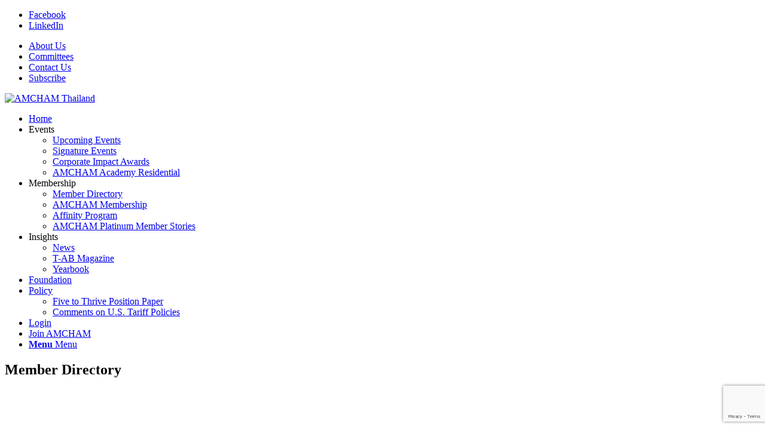

--- FILE ---
content_type: text/html; charset=utf-8
request_url: http://accthailand.chambermaster.com/list/member/harley-davidson-thailand-company-limited-3661.htm
body_size: 33568
content:

<!DOCTYPE html>
<html lang="en-US" class="html_stretched responsive av-preloader-disabled  html_header_top html_logo_left html_main_nav_header html_menu_right html_slim html_header_sticky html_header_shrinking_disabled html_header_topbar_active html_mobile_menu_tablet html_header_searchicon_disabled html_content_align_center html_header_unstick_top_disabled html_header_stretch_disabled html_minimal_header html_minimal_header_shadow html_av-overlay-full html_7 html_av-submenu-noclone html_entry_id_541 av-cookies-consent-show-message-bar av-cookies-cookie-consent-enabled av-cookies-can-opt-out av-cookies-user-silent-accept avia-cookie-check-browser-settings av-no-preview av-default-lightbox html_text_menu_active av-mobile-menu-switch-default">
<head>
<!-- start injected HTML (CCID=3314) -->
<!-- page template: http://www.amchamthailand.com/micronet-profile/ -->
<base href="https://www.amchamthailand.com/" />
<link href="http://accthailand.chambermaster.com/integration/customerdefinedcss?_=d3_NbQ2" rel="stylesheet" type="text/css" />
<!-- link for rss not inserted -->
<!-- end injected HTML -->

<meta charset="UTF-8" />


<!-- mobile setting -->
<meta name="viewport" content="width=device-width, initial-scale=1">

<!-- Scripts/CSS and wp_head hook -->


				<script type='text/javascript'>

				function avia_cookie_check_sessionStorage()
				{
					//	FF throws error when all cookies blocked !!
					var sessionBlocked = false;
					try
					{
						var test = sessionStorage.getItem( 'aviaCookieRefused' ) != null;
					}
					catch(e)
					{
						sessionBlocked = true;
					}

					var aviaCookieRefused = ! sessionBlocked ? sessionStorage.getItem( 'aviaCookieRefused' ) : null;

					var html = document.getElementsByTagName('html')[0];

					/**
					 * Set a class to avoid calls to sessionStorage
					 */
					if( sessionBlocked || aviaCookieRefused )
					{
						if( html.className.indexOf('av-cookies-session-refused') < 0 )
						{
							html.className += ' av-cookies-session-refused';
						}
					}

					if( sessionBlocked || aviaCookieRefused || document.cookie.match(/aviaCookieConsent/) )
					{
						if( html.className.indexOf('av-cookies-user-silent-accept') >= 0 )
						{
							 html.className = html.className.replace(/\bav-cookies-user-silent-accept\b/g, '');
						}
					}
				}

				avia_cookie_check_sessionStorage();

			</script>
			
	<!-- This site is optimized with the Yoast SEO plugin v26.6 - https://yoast.com/wordpress/plugins/seo/ -->
	<title>Harley-Davidson (Thailand) Company Limited | Distributors | Vehicles - CM Member Profile - AMCHAM Thailand</title>
	<meta name="description" content="Harley-Davidson (Thailand) Company Limited | Vehicles | Distributors" />
	<link rel="canonical" href="http://connect.amchamthailand.com/list/member/harley-davidson-thailand-company-limited-3661.htm" />
	
	
	
	
	
	
	<meta property="article:publisher" content="https://www.facebook.com/amchamthailand/" />
	<meta property="article:modified_time" content="2025-07-21T03:12:36+00:00" />
	
	
	
	
	<meta name="twitter:card" content="summary_large_image" />
	<meta name="twitter:site" content="@AMCHAMThailand" />
	<meta name="twitter:label1" content="Est. reading time" />
	<meta name="twitter:data1" content="1 minute" />
	<script type="application/ld+json" class="yoast-schema-graph">{"@context":"https://schema.org","@graph":[{"@type":"WebPage","@id":"https://www.amchamthailand.com/micronet-profile/","url":"https://www.amchamthailand.com/micronet-profile/","name":"CM Member Profile - AMCHAM Thailand","isPartOf":{"@id":"https://www.amchamthailand.com/#website"},"primaryImageOfPage":{"@id":"https://www.amchamthailand.com/micronet-profile/#primaryimage"},"image":{"@id":"https://www.amchamthailand.com/micronet-profile/#primaryimage"},"thumbnailUrl":"https://www.amchamthailand.com/wp-content/uploads/2025/07/Thailand-U.S.-Trade-Investment-Summit-2025-Day-1-4-scaled.jpg","datePublished":"2018-09-11T22:46:06+00:00","dateModified":"2025-07-21T03:12:36+00:00","description":"The AMCHAM Directory is the most trusted resource for businesses in Thailand.","breadcrumb":{"@id":"https://www.amchamthailand.com/micronet-profile/#breadcrumb"},"inLanguage":"en-US","potentialAction":[{"@type":"ReadAction","target":["https://www.amchamthailand.com/micronet-profile/"]}]},{"@type":"ImageObject","inLanguage":"en-US","@id":"https://www.amchamthailand.com/micronet-profile/#primaryimage","url":"https://www.amchamthailand.com/wp-content/uploads/2025/07/Thailand-U.S.-Trade-Investment-Summit-2025-Day-1-4-scaled.jpg","contentUrl":"https://www.amchamthailand.com/wp-content/uploads/2025/07/Thailand-U.S.-Trade-Investment-Summit-2025-Day-1-4-scaled.jpg","width":2048,"height":1365},{"@type":"BreadcrumbList","@id":"https://www.amchamthailand.com/micronet-profile/#breadcrumb","itemListElement":[{"@type":"ListItem","position":1,"name":"Home","item":"https://www.amchamthailand.com/homepage/"},{"@type":"ListItem","position":2,"name":"CM Member Profile"}]},{"@type":"WebSite","@id":"https://www.amchamthailand.com/#website","url":"https://www.amchamthailand.com/","name":"AMCHAM Thailand","description":"Promoting shared economic prosperity between Thailand and the United States since 1955","publisher":{"@id":"https://www.amchamthailand.com/#organization"},"potentialAction":[{"@type":"SearchAction","target":{"@type":"EntryPoint","urlTemplate":"https://www.amchamthailand.com/?s={search_term_string}"},"query-input":{"@type":"PropertyValueSpecification","valueRequired":true,"valueName":"search_term_string"}}],"inLanguage":"en-US"},{"@type":"Organization","@id":"https://www.amchamthailand.com/#organization","name":"The American Chamber of Commerce In Thailand (AMCHAM)","url":"https://www.amchamthailand.com/","logo":{"@type":"ImageObject","inLanguage":"en-US","@id":"https://www.amchamthailand.com/#/schema/logo/image/","url":"https://www.amchamthailand.com/wp-content/uploads/2018/08/logo_2010.gif","contentUrl":"https://www.amchamthailand.com/wp-content/uploads/2018/08/logo_2010.gif","width":151,"height":118,"caption":"The American Chamber of Commerce In Thailand (AMCHAM)"},"image":{"@id":"https://www.amchamthailand.com/#/schema/logo/image/"},"sameAs":["https://www.facebook.com/amchamthailand/","https://x.com/AMCHAMThailand","https://www.instagram.com/amcham_thailand/","https://www.linkedin.com/company/amcham-thailand/"]}]}</script>
	<!-- / Yoast SEO plugin. -->


<link rel='dns-prefetch' href='//fonts.googleapis.com' />
<link rel="alternate" type="application/rss+xml" title="AMCHAM Thailand &raquo; Feed" href="https://www.amchamthailand.com/feed/" />
<link rel="alternate" type="application/rss+xml" title="AMCHAM Thailand &raquo; Comments Feed" href="https://www.amchamthailand.com/comments/feed/" />


<style id='wp-img-auto-sizes-contain-inline-css' type='text/css'>
img:is([sizes=auto i],[sizes^="auto," i]){contain-intrinsic-size:3000px 1500px}
/*# sourceURL=wp-img-auto-sizes-contain-inline-css */
</style>
<link rel='stylesheet' id='avia-grid-css' href='https://www.amchamthailand.com/wp-content/themes/enfold/css/avia-grid.min.css?ver=6.0.6' type='text/css' media='all' />
<link rel='stylesheet' id='avia-base-css' href='https://www.amchamthailand.com/wp-content/themes/enfold/css/avia-base.min.css?ver=6.0.6' type='text/css' media='all' />
<link rel='stylesheet' id='avia-layout-css' href='https://www.amchamthailand.com/wp-content/themes/enfold/css/avia-layout.min.css?ver=6.0.6' type='text/css' media='all' />
<link rel='stylesheet' id='avia-module-blog-css' href='https://www.amchamthailand.com/wp-content/themes/enfold/config-templatebuilder/avia-shortcodes/blog/avia-module-blog.min.css?ver=6.0.6' type='text/css' media='all' />
<link rel='stylesheet' id='avia-module-postslider-css' href='https://www.amchamthailand.com/wp-content/themes/enfold/config-templatebuilder/avia-shortcodes/postslider/avia-module-postslider.min.css?ver=6.0.6' type='text/css' media='all' />
<link rel='stylesheet' id='avia-module-button-css' href='https://www.amchamthailand.com/wp-content/themes/enfold/config-templatebuilder/avia-shortcodes/buttons/avia-module-button.min.css?ver=6.0.6' type='text/css' media='all' />
<link rel='stylesheet' id='avia-module-comments-css' href='https://www.amchamthailand.com/wp-content/themes/enfold/config-templatebuilder/avia-shortcodes/comments/avia-module-comments.min.css?ver=6.0.6' type='text/css' media='all' />
<link rel='stylesheet' id='avia-module-slideshow-css' href='https://www.amchamthailand.com/wp-content/themes/enfold/config-templatebuilder/avia-shortcodes/slideshow/avia-module-slideshow.min.css?ver=6.0.6' type='text/css' media='all' />
<link rel='stylesheet' id='avia-module-gallery-css' href='https://www.amchamthailand.com/wp-content/themes/enfold/config-templatebuilder/avia-shortcodes/gallery/avia-module-gallery.min.css?ver=6.0.6' type='text/css' media='all' />
<link rel='stylesheet' id='avia-module-gridrow-css' href='https://www.amchamthailand.com/wp-content/themes/enfold/config-templatebuilder/avia-shortcodes/grid_row/avia-module-gridrow.min.css?ver=6.0.6' type='text/css' media='all' />
<link rel='stylesheet' id='avia-module-hr-css' href='https://www.amchamthailand.com/wp-content/themes/enfold/config-templatebuilder/avia-shortcodes/hr/avia-module-hr.min.css?ver=6.0.6' type='text/css' media='all' />
<link rel='stylesheet' id='avia-module-icon-css' href='https://www.amchamthailand.com/wp-content/themes/enfold/config-templatebuilder/avia-shortcodes/icon/avia-module-icon.min.css?ver=6.0.6' type='text/css' media='all' />
<link rel='stylesheet' id='avia-module-iconlist-css' href='https://www.amchamthailand.com/wp-content/themes/enfold/config-templatebuilder/avia-shortcodes/iconlist/avia-module-iconlist.min.css?ver=6.0.6' type='text/css' media='all' />
<link rel='stylesheet' id='avia-module-image-css' href='https://www.amchamthailand.com/wp-content/themes/enfold/config-templatebuilder/avia-shortcodes/image/avia-module-image.min.css?ver=6.0.6' type='text/css' media='all' />
<link rel='stylesheet' id='avia-module-masonry-css' href='https://www.amchamthailand.com/wp-content/themes/enfold/config-templatebuilder/avia-shortcodes/masonry_entries/avia-module-masonry.min.css?ver=6.0.6' type='text/css' media='all' />
<link rel='stylesheet' id='avia-siteloader-css' href='https://www.amchamthailand.com/wp-content/themes/enfold/css/avia-siteloader.min.css?ver=6.0.6' type='text/css' media='all' />
<link rel='stylesheet' id='avia-module-social-css' href='https://www.amchamthailand.com/wp-content/themes/enfold/config-templatebuilder/avia-shortcodes/social_share/avia-module-social.min.css?ver=6.0.6' type='text/css' media='all' />
<link rel='stylesheet' id='avia-module-tabs-css' href='https://www.amchamthailand.com/wp-content/themes/enfold/config-templatebuilder/avia-shortcodes/tabs/avia-module-tabs.min.css?ver=6.0.6' type='text/css' media='all' />
<link rel='stylesheet' id='avia-module-testimonials-css' href='https://www.amchamthailand.com/wp-content/themes/enfold/config-templatebuilder/avia-shortcodes/testimonials/avia-module-testimonials.min.css?ver=6.0.6' type='text/css' media='all' />
<link rel='stylesheet' id='avia-module-toggles-css' href='https://www.amchamthailand.com/wp-content/themes/enfold/config-templatebuilder/avia-shortcodes/toggles/avia-module-toggles.min.css?ver=6.0.6' type='text/css' media='all' />
<link rel='stylesheet' id='avia-module-video-css' href='https://www.amchamthailand.com/wp-content/themes/enfold/config-templatebuilder/avia-shortcodes/video/avia-module-video.min.css?ver=6.0.6' type='text/css' media='all' />
<style id='wp-block-library-inline-css' type='text/css'>
:root{--wp-block-synced-color:#7a00df;--wp-block-synced-color--rgb:122,0,223;--wp-bound-block-color:var(--wp-block-synced-color);--wp-editor-canvas-background:#ddd;--wp-admin-theme-color:#007cba;--wp-admin-theme-color--rgb:0,124,186;--wp-admin-theme-color-darker-10:#006ba1;--wp-admin-theme-color-darker-10--rgb:0,107,160.5;--wp-admin-theme-color-darker-20:#005a87;--wp-admin-theme-color-darker-20--rgb:0,90,135;--wp-admin-border-width-focus:2px}@media (min-resolution:192dpi){:root{--wp-admin-border-width-focus:1.5px}}.wp-element-button{cursor:pointer}:root .has-very-light-gray-background-color{background-color:#eee}:root .has-very-dark-gray-background-color{background-color:#313131}:root .has-very-light-gray-color{color:#eee}:root .has-very-dark-gray-color{color:#313131}:root .has-vivid-green-cyan-to-vivid-cyan-blue-gradient-background{background:linear-gradient(135deg,#00d084,#0693e3)}:root .has-purple-crush-gradient-background{background:linear-gradient(135deg,#34e2e4,#4721fb 50%,#ab1dfe)}:root .has-hazy-dawn-gradient-background{background:linear-gradient(135deg,#faaca8,#dad0ec)}:root .has-subdued-olive-gradient-background{background:linear-gradient(135deg,#fafae1,#67a671)}:root .has-atomic-cream-gradient-background{background:linear-gradient(135deg,#fdd79a,#004a59)}:root .has-nightshade-gradient-background{background:linear-gradient(135deg,#330968,#31cdcf)}:root .has-midnight-gradient-background{background:linear-gradient(135deg,#020381,#2874fc)}:root{--wp--preset--font-size--normal:16px;--wp--preset--font-size--huge:42px}.has-regular-font-size{font-size:1em}.has-larger-font-size{font-size:2.625em}.has-normal-font-size{font-size:var(--wp--preset--font-size--normal)}.has-huge-font-size{font-size:var(--wp--preset--font-size--huge)}.has-text-align-center{text-align:center}.has-text-align-left{text-align:left}.has-text-align-right{text-align:right}.has-fit-text{white-space:nowrap!important}#end-resizable-editor-section{display:none}.aligncenter{clear:both}.items-justified-left{justify-content:flex-start}.items-justified-center{justify-content:center}.items-justified-right{justify-content:flex-end}.items-justified-space-between{justify-content:space-between}.screen-reader-text{border:0;clip-path:inset(50%);height:1px;margin:-1px;overflow:hidden;padding:0;position:absolute;width:1px;word-wrap:normal!important}.screen-reader-text:focus{background-color:#ddd;clip-path:none;color:#444;display:block;font-size:1em;height:auto;left:5px;line-height:normal;padding:15px 23px 14px;text-decoration:none;top:5px;width:auto;z-index:100000}html :where(.has-border-color){border-style:solid}html :where([style*=border-top-color]){border-top-style:solid}html :where([style*=border-right-color]){border-right-style:solid}html :where([style*=border-bottom-color]){border-bottom-style:solid}html :where([style*=border-left-color]){border-left-style:solid}html :where([style*=border-width]){border-style:solid}html :where([style*=border-top-width]){border-top-style:solid}html :where([style*=border-right-width]){border-right-style:solid}html :where([style*=border-bottom-width]){border-bottom-style:solid}html :where([style*=border-left-width]){border-left-style:solid}html :where(img[class*=wp-image-]){height:auto;max-width:100%}:where(figure){margin:0 0 1em}html :where(.is-position-sticky){--wp-admin--admin-bar--position-offset:var(--wp-admin--admin-bar--height,0px)}@media screen and (max-width:600px){html :where(.is-position-sticky){--wp-admin--admin-bar--position-offset:0px}}

/*# sourceURL=wp-block-library-inline-css */
</style><style id='global-styles-inline-css' type='text/css'>
:root{--wp--preset--aspect-ratio--square: 1;--wp--preset--aspect-ratio--4-3: 4/3;--wp--preset--aspect-ratio--3-4: 3/4;--wp--preset--aspect-ratio--3-2: 3/2;--wp--preset--aspect-ratio--2-3: 2/3;--wp--preset--aspect-ratio--16-9: 16/9;--wp--preset--aspect-ratio--9-16: 9/16;--wp--preset--color--black: #000000;--wp--preset--color--cyan-bluish-gray: #abb8c3;--wp--preset--color--white: #ffffff;--wp--preset--color--pale-pink: #f78da7;--wp--preset--color--vivid-red: #cf2e2e;--wp--preset--color--luminous-vivid-orange: #ff6900;--wp--preset--color--luminous-vivid-amber: #fcb900;--wp--preset--color--light-green-cyan: #7bdcb5;--wp--preset--color--vivid-green-cyan: #00d084;--wp--preset--color--pale-cyan-blue: #8ed1fc;--wp--preset--color--vivid-cyan-blue: #0693e3;--wp--preset--color--vivid-purple: #9b51e0;--wp--preset--color--metallic-red: #b02b2c;--wp--preset--color--maximum-yellow-red: #edae44;--wp--preset--color--yellow-sun: #eeee22;--wp--preset--color--palm-leaf: #83a846;--wp--preset--color--aero: #7bb0e7;--wp--preset--color--old-lavender: #745f7e;--wp--preset--color--steel-teal: #5f8789;--wp--preset--color--raspberry-pink: #d65799;--wp--preset--color--medium-turquoise: #4ecac2;--wp--preset--gradient--vivid-cyan-blue-to-vivid-purple: linear-gradient(135deg,rgb(6,147,227) 0%,rgb(155,81,224) 100%);--wp--preset--gradient--light-green-cyan-to-vivid-green-cyan: linear-gradient(135deg,rgb(122,220,180) 0%,rgb(0,208,130) 100%);--wp--preset--gradient--luminous-vivid-amber-to-luminous-vivid-orange: linear-gradient(135deg,rgb(252,185,0) 0%,rgb(255,105,0) 100%);--wp--preset--gradient--luminous-vivid-orange-to-vivid-red: linear-gradient(135deg,rgb(255,105,0) 0%,rgb(207,46,46) 100%);--wp--preset--gradient--very-light-gray-to-cyan-bluish-gray: linear-gradient(135deg,rgb(238,238,238) 0%,rgb(169,184,195) 100%);--wp--preset--gradient--cool-to-warm-spectrum: linear-gradient(135deg,rgb(74,234,220) 0%,rgb(151,120,209) 20%,rgb(207,42,186) 40%,rgb(238,44,130) 60%,rgb(251,105,98) 80%,rgb(254,248,76) 100%);--wp--preset--gradient--blush-light-purple: linear-gradient(135deg,rgb(255,206,236) 0%,rgb(152,150,240) 100%);--wp--preset--gradient--blush-bordeaux: linear-gradient(135deg,rgb(254,205,165) 0%,rgb(254,45,45) 50%,rgb(107,0,62) 100%);--wp--preset--gradient--luminous-dusk: linear-gradient(135deg,rgb(255,203,112) 0%,rgb(199,81,192) 50%,rgb(65,88,208) 100%);--wp--preset--gradient--pale-ocean: linear-gradient(135deg,rgb(255,245,203) 0%,rgb(182,227,212) 50%,rgb(51,167,181) 100%);--wp--preset--gradient--electric-grass: linear-gradient(135deg,rgb(202,248,128) 0%,rgb(113,206,126) 100%);--wp--preset--gradient--midnight: linear-gradient(135deg,rgb(2,3,129) 0%,rgb(40,116,252) 100%);--wp--preset--font-size--small: 1rem;--wp--preset--font-size--medium: 1.125rem;--wp--preset--font-size--large: 1.75rem;--wp--preset--font-size--x-large: clamp(1.75rem, 3vw, 2.25rem);--wp--preset--spacing--20: 0.44rem;--wp--preset--spacing--30: 0.67rem;--wp--preset--spacing--40: 1rem;--wp--preset--spacing--50: 1.5rem;--wp--preset--spacing--60: 2.25rem;--wp--preset--spacing--70: 3.38rem;--wp--preset--spacing--80: 5.06rem;--wp--preset--shadow--natural: 6px 6px 9px rgba(0, 0, 0, 0.2);--wp--preset--shadow--deep: 12px 12px 50px rgba(0, 0, 0, 0.4);--wp--preset--shadow--sharp: 6px 6px 0px rgba(0, 0, 0, 0.2);--wp--preset--shadow--outlined: 6px 6px 0px -3px rgb(255, 255, 255), 6px 6px rgb(0, 0, 0);--wp--preset--shadow--crisp: 6px 6px 0px rgb(0, 0, 0);}:root { --wp--style--global--content-size: 800px;--wp--style--global--wide-size: 1130px; }:where(body) { margin: 0; }.wp-site-blocks > .alignleft { float: left; margin-right: 2em; }.wp-site-blocks > .alignright { float: right; margin-left: 2em; }.wp-site-blocks > .aligncenter { justify-content: center; margin-left: auto; margin-right: auto; }:where(.is-layout-flex){gap: 0.5em;}:where(.is-layout-grid){gap: 0.5em;}.is-layout-flow > .alignleft{float: left;margin-inline-start: 0;margin-inline-end: 2em;}.is-layout-flow > .alignright{float: right;margin-inline-start: 2em;margin-inline-end: 0;}.is-layout-flow > .aligncenter{margin-left: auto !important;margin-right: auto !important;}.is-layout-constrained > .alignleft{float: left;margin-inline-start: 0;margin-inline-end: 2em;}.is-layout-constrained > .alignright{float: right;margin-inline-start: 2em;margin-inline-end: 0;}.is-layout-constrained > .aligncenter{margin-left: auto !important;margin-right: auto !important;}.is-layout-constrained > :where(:not(.alignleft):not(.alignright):not(.alignfull)){max-width: var(--wp--style--global--content-size);margin-left: auto !important;margin-right: auto !important;}.is-layout-constrained > .alignwide{max-width: var(--wp--style--global--wide-size);}body .is-layout-flex{display: flex;}.is-layout-flex{flex-wrap: wrap;align-items: center;}.is-layout-flex > :is(*, div){margin: 0;}body .is-layout-grid{display: grid;}.is-layout-grid > :is(*, div){margin: 0;}body{padding-top: 0px;padding-right: 0px;padding-bottom: 0px;padding-left: 0px;}a:where(:not(.wp-element-button)){text-decoration: underline;}:root :where(.wp-element-button, .wp-block-button__link){background-color: #32373c;border-width: 0;color: #fff;font-family: inherit;font-size: inherit;font-style: inherit;font-weight: inherit;letter-spacing: inherit;line-height: inherit;padding-top: calc(0.667em + 2px);padding-right: calc(1.333em + 2px);padding-bottom: calc(0.667em + 2px);padding-left: calc(1.333em + 2px);text-decoration: none;text-transform: inherit;}.has-black-color{color: var(--wp--preset--color--black) !important;}.has-cyan-bluish-gray-color{color: var(--wp--preset--color--cyan-bluish-gray) !important;}.has-white-color{color: var(--wp--preset--color--white) !important;}.has-pale-pink-color{color: var(--wp--preset--color--pale-pink) !important;}.has-vivid-red-color{color: var(--wp--preset--color--vivid-red) !important;}.has-luminous-vivid-orange-color{color: var(--wp--preset--color--luminous-vivid-orange) !important;}.has-luminous-vivid-amber-color{color: var(--wp--preset--color--luminous-vivid-amber) !important;}.has-light-green-cyan-color{color: var(--wp--preset--color--light-green-cyan) !important;}.has-vivid-green-cyan-color{color: var(--wp--preset--color--vivid-green-cyan) !important;}.has-pale-cyan-blue-color{color: var(--wp--preset--color--pale-cyan-blue) !important;}.has-vivid-cyan-blue-color{color: var(--wp--preset--color--vivid-cyan-blue) !important;}.has-vivid-purple-color{color: var(--wp--preset--color--vivid-purple) !important;}.has-metallic-red-color{color: var(--wp--preset--color--metallic-red) !important;}.has-maximum-yellow-red-color{color: var(--wp--preset--color--maximum-yellow-red) !important;}.has-yellow-sun-color{color: var(--wp--preset--color--yellow-sun) !important;}.has-palm-leaf-color{color: var(--wp--preset--color--palm-leaf) !important;}.has-aero-color{color: var(--wp--preset--color--aero) !important;}.has-old-lavender-color{color: var(--wp--preset--color--old-lavender) !important;}.has-steel-teal-color{color: var(--wp--preset--color--steel-teal) !important;}.has-raspberry-pink-color{color: var(--wp--preset--color--raspberry-pink) !important;}.has-medium-turquoise-color{color: var(--wp--preset--color--medium-turquoise) !important;}.has-black-background-color{background-color: var(--wp--preset--color--black) !important;}.has-cyan-bluish-gray-background-color{background-color: var(--wp--preset--color--cyan-bluish-gray) !important;}.has-white-background-color{background-color: var(--wp--preset--color--white) !important;}.has-pale-pink-background-color{background-color: var(--wp--preset--color--pale-pink) !important;}.has-vivid-red-background-color{background-color: var(--wp--preset--color--vivid-red) !important;}.has-luminous-vivid-orange-background-color{background-color: var(--wp--preset--color--luminous-vivid-orange) !important;}.has-luminous-vivid-amber-background-color{background-color: var(--wp--preset--color--luminous-vivid-amber) !important;}.has-light-green-cyan-background-color{background-color: var(--wp--preset--color--light-green-cyan) !important;}.has-vivid-green-cyan-background-color{background-color: var(--wp--preset--color--vivid-green-cyan) !important;}.has-pale-cyan-blue-background-color{background-color: var(--wp--preset--color--pale-cyan-blue) !important;}.has-vivid-cyan-blue-background-color{background-color: var(--wp--preset--color--vivid-cyan-blue) !important;}.has-vivid-purple-background-color{background-color: var(--wp--preset--color--vivid-purple) !important;}.has-metallic-red-background-color{background-color: var(--wp--preset--color--metallic-red) !important;}.has-maximum-yellow-red-background-color{background-color: var(--wp--preset--color--maximum-yellow-red) !important;}.has-yellow-sun-background-color{background-color: var(--wp--preset--color--yellow-sun) !important;}.has-palm-leaf-background-color{background-color: var(--wp--preset--color--palm-leaf) !important;}.has-aero-background-color{background-color: var(--wp--preset--color--aero) !important;}.has-old-lavender-background-color{background-color: var(--wp--preset--color--old-lavender) !important;}.has-steel-teal-background-color{background-color: var(--wp--preset--color--steel-teal) !important;}.has-raspberry-pink-background-color{background-color: var(--wp--preset--color--raspberry-pink) !important;}.has-medium-turquoise-background-color{background-color: var(--wp--preset--color--medium-turquoise) !important;}.has-black-border-color{border-color: var(--wp--preset--color--black) !important;}.has-cyan-bluish-gray-border-color{border-color: var(--wp--preset--color--cyan-bluish-gray) !important;}.has-white-border-color{border-color: var(--wp--preset--color--white) !important;}.has-pale-pink-border-color{border-color: var(--wp--preset--color--pale-pink) !important;}.has-vivid-red-border-color{border-color: var(--wp--preset--color--vivid-red) !important;}.has-luminous-vivid-orange-border-color{border-color: var(--wp--preset--color--luminous-vivid-orange) !important;}.has-luminous-vivid-amber-border-color{border-color: var(--wp--preset--color--luminous-vivid-amber) !important;}.has-light-green-cyan-border-color{border-color: var(--wp--preset--color--light-green-cyan) !important;}.has-vivid-green-cyan-border-color{border-color: var(--wp--preset--color--vivid-green-cyan) !important;}.has-pale-cyan-blue-border-color{border-color: var(--wp--preset--color--pale-cyan-blue) !important;}.has-vivid-cyan-blue-border-color{border-color: var(--wp--preset--color--vivid-cyan-blue) !important;}.has-vivid-purple-border-color{border-color: var(--wp--preset--color--vivid-purple) !important;}.has-metallic-red-border-color{border-color: var(--wp--preset--color--metallic-red) !important;}.has-maximum-yellow-red-border-color{border-color: var(--wp--preset--color--maximum-yellow-red) !important;}.has-yellow-sun-border-color{border-color: var(--wp--preset--color--yellow-sun) !important;}.has-palm-leaf-border-color{border-color: var(--wp--preset--color--palm-leaf) !important;}.has-aero-border-color{border-color: var(--wp--preset--color--aero) !important;}.has-old-lavender-border-color{border-color: var(--wp--preset--color--old-lavender) !important;}.has-steel-teal-border-color{border-color: var(--wp--preset--color--steel-teal) !important;}.has-raspberry-pink-border-color{border-color: var(--wp--preset--color--raspberry-pink) !important;}.has-medium-turquoise-border-color{border-color: var(--wp--preset--color--medium-turquoise) !important;}.has-vivid-cyan-blue-to-vivid-purple-gradient-background{background: var(--wp--preset--gradient--vivid-cyan-blue-to-vivid-purple) !important;}.has-light-green-cyan-to-vivid-green-cyan-gradient-background{background: var(--wp--preset--gradient--light-green-cyan-to-vivid-green-cyan) !important;}.has-luminous-vivid-amber-to-luminous-vivid-orange-gradient-background{background: var(--wp--preset--gradient--luminous-vivid-amber-to-luminous-vivid-orange) !important;}.has-luminous-vivid-orange-to-vivid-red-gradient-background{background: var(--wp--preset--gradient--luminous-vivid-orange-to-vivid-red) !important;}.has-very-light-gray-to-cyan-bluish-gray-gradient-background{background: var(--wp--preset--gradient--very-light-gray-to-cyan-bluish-gray) !important;}.has-cool-to-warm-spectrum-gradient-background{background: var(--wp--preset--gradient--cool-to-warm-spectrum) !important;}.has-blush-light-purple-gradient-background{background: var(--wp--preset--gradient--blush-light-purple) !important;}.has-blush-bordeaux-gradient-background{background: var(--wp--preset--gradient--blush-bordeaux) !important;}.has-luminous-dusk-gradient-background{background: var(--wp--preset--gradient--luminous-dusk) !important;}.has-pale-ocean-gradient-background{background: var(--wp--preset--gradient--pale-ocean) !important;}.has-electric-grass-gradient-background{background: var(--wp--preset--gradient--electric-grass) !important;}.has-midnight-gradient-background{background: var(--wp--preset--gradient--midnight) !important;}.has-small-font-size{font-size: var(--wp--preset--font-size--small) !important;}.has-medium-font-size{font-size: var(--wp--preset--font-size--medium) !important;}.has-large-font-size{font-size: var(--wp--preset--font-size--large) !important;}.has-x-large-font-size{font-size: var(--wp--preset--font-size--x-large) !important;}
/*# sourceURL=global-styles-inline-css */
</style>

<link rel='stylesheet' id='wp-components-css' href='http://www.amchamthailand.com/wp-includes/css/dist/components/style.min.css?ver=6.9' type='text/css' media='all' />
<link rel='stylesheet' id='wp-preferences-css' href='http://www.amchamthailand.com/wp-includes/css/dist/preferences/style.min.css?ver=6.9' type='text/css' media='all' />
<link rel='stylesheet' id='wp-block-editor-css' href='http://www.amchamthailand.com/wp-includes/css/dist/block-editor/style.min.css?ver=6.9' type='text/css' media='all' />
<link rel='stylesheet' id='popup-maker-block-library-style-css' href='https://www.amchamthailand.com/wp-content/plugins/popup-maker/dist/packages/popup-maker-block-library-style.min.css?ver=dbea705cfafe089d65f1' type='text/css' media='all' />
<link rel='stylesheet' id='google-fonts-open-sans-css' href='https://fonts.googleapis.com/css?family=Open+Sans:300,300i,400,400i,600,600i,700,700i' type='text/css' media='all' />
<link rel='stylesheet' id='avia-scs-css' href='https://www.amchamthailand.com/wp-content/themes/enfold/css/avia-scs.min.css?ver=6.0.6' type='text/css' media='all' />
<link rel='stylesheet' id='avia-fold-unfold-css' href='https://www.amchamthailand.com/wp-content/themes/enfold/css/avia-fold-unfold.min.css?ver=6.0.6' type='text/css' media='all' />
<link rel='stylesheet' id='avia-popup-css-css' href='http://www.amchamthailand.com/wp-content/themes/enfold/js/aviapopup/magnific-popup.min.css?ver=6.0.6' type='text/css' media='screen' />
<link rel='stylesheet' id='avia-lightbox-css' href='https://www.amchamthailand.com/wp-content/themes/enfold/css/avia-lightbox.min.css?ver=6.0.6' type='text/css' media='screen' />
<link rel='stylesheet' id='avia-widget-css-css' href='https://www.amchamthailand.com/wp-content/themes/enfold/css/avia-widget-css.min.css?ver=6.0.6' type='text/css' media='screen' />
<link rel='stylesheet' id='avia-dynamic-css' href='https://www.amchamthailand.com/wp-content/uploads/dynamic_avia/avia-dynamic.min.css?ver=6950b795e5b64' type='text/css' media='all' />
<link rel='stylesheet' id='avia-custom-css' href='https://www.amchamthailand.com/wp-content/themes/enfold/css/avia-custom.min.css?ver=6.0.6' type='text/css' media='all' />
<link rel='stylesheet' id='avia-style-css' href='https://www.amchamthailand.com/wp-content/themes/amcham-template/avia-style.min.css?ver=6.0.6' type='text/css' media='all' />
<link rel='stylesheet' id='popup-maker-site-css' href='//www.amchamthailand.com/wp-content/uploads/pum/pum-site-styles.css?generated=1761388970&#038;ver=1.21.5' type='text/css' media='all' />
<link rel='stylesheet' id='avia-cookie-css-css' href='https://www.amchamthailand.com/wp-content/themes/enfold/css/avia-cookie-css.min.css?ver=6.0.6' type='text/css' media='screen' />
<script type="text/javascript" src="http://www.amchamthailand.com/wp-includes/js/jquery/jquery.min.js?ver=3.7.1" id="jquery-core-js"></script>
<script type="text/javascript" src="http://www.amchamthailand.com/wp-includes/js/jquery/jquery-migrate.min.js?ver=3.4.1" id="jquery-migrate-js"></script>
<script type="text/javascript" src="https://www.amchamthailand.com/wp-content/uploads/siteground-optimizer-assets/avia-js.min.js?ver=6.0.6" id="avia-js-js"></script>
<script type="text/javascript" src="https://www.amchamthailand.com/wp-content/uploads/siteground-optimizer-assets/avia-compat.min.js?ver=6.0.6" id="avia-compat-js"></script>
<link rel="alternate" title="JSON" type="application/json" href="https://www.amchamthailand.com/wp-json/wp/v2/pages/541" /><link rel="EditURI" type="application/rsd+xml" title="RSD" href="https://www.amchamthailand.com/xmlrpc.php?rsd" />

<link rel='shortlink' href='https://www.amchamthailand.com/?p=541' />
    <!-- Global site tag (gtag.js) - Google Analytics -->
    <script async src="https://www.googletagmanager.com/gtag/js?id=UA-133190651-1"></script>
    <script>
        window.dataLayer = window.dataLayer || [];
        function gtag(){dataLayer.push(arguments);}
        gtag('js', new Date());
        gtag('config', 'UA-133190651-1');
    </script>
    <!-- SSL Helper Script -->
    <script>window.CMS=1;</script>
    <link rel="profile" href="https://gmpg.org/xfn/11" />
<link rel="alternate" type="application/rss+xml" title="AMCHAM Thailand RSS2 Feed" href="https://www.amchamthailand.com/feed/" />
<link rel="pingback" href="http://www.amchamthailand.com/xmlrpc.php" />
<!--[if lt IE 9]><script src="http://www.amchamthailand.com/wp-content/themes/enfold/js/html5shiv.js"></script><![endif]-->

<style type="text/css">
		@font-face {font-family: 'entypo-fontello'; font-weight: normal; font-style: normal; font-display: auto;
		src: url('http://www.amchamthailand.com/wp-content/themes/enfold/config-templatebuilder/avia-template-builder/assets/fonts/entypo-fontello.woff2') format('woff2'),
		url('http://www.amchamthailand.com/wp-content/themes/enfold/config-templatebuilder/avia-template-builder/assets/fonts/entypo-fontello.woff') format('woff'),
		url('http://www.amchamthailand.com/wp-content/themes/enfold/config-templatebuilder/avia-template-builder/assets/fonts/entypo-fontello.ttf') format('truetype'),
		url('http://www.amchamthailand.com/wp-content/themes/enfold/config-templatebuilder/avia-template-builder/assets/fonts/entypo-fontello.svg#entypo-fontello') format('svg'),
		url('http://www.amchamthailand.com/wp-content/themes/enfold/config-templatebuilder/avia-template-builder/assets/fonts/entypo-fontello.eot'),
		url('http://www.amchamthailand.com/wp-content/themes/enfold/config-templatebuilder/avia-template-builder/assets/fonts/entypo-fontello.eot?#iefix') format('embedded-opentype');
		} #top .avia-font-entypo-fontello, body .avia-font-entypo-fontello, html body [data-av_iconfont='entypo-fontello']:before{ font-family: 'entypo-fontello'; }
		</style>

<!--
Debugging Info for Theme support: 

Theme: Enfold
Version: 6.0.6
Installed: enfold
AviaFramework Version: 5.6
AviaBuilder Version: 5.3
aviaElementManager Version: 1.0.1
- - - - - - - - - - -
ChildTheme: AMCHAM Thailand
ChildTheme Version: 1.0
ChildTheme Installed: enfold

- - - - - - - - - - -
ML:768-PU:107-PLA:10
WP:6.9
Compress: CSS:disabled - JS:disabled
Updates: disabled
PLAu:10
-->
    <!-- jQuery first, then Popper.js, then Bootstrap JS -->
    <script src="https://code.jquery.com/jquery-3.7.1.min.js" crossorigin="anonymous"></script>
    <script type="text/javascript" src="http://code.jquery.com/ui/1.13.2/jquery-ui.min.js"></script>
<script src="http://accthailand.chambermaster.com/Content/bundles/SEO4?v=jX-Yo1jNxYBrX6Ffq1gbxQahkKjKjLSiGjCSMnG9UuU1"></script>
    <script type="text/javascript" src="http://ajax.aspnetcdn.com/ajax/globalize/0.1.1/globalize.min.js"></script>
    <script type="text/javascript" src="http://ajax.aspnetcdn.com/ajax/globalize/0.1.1/cultures/globalize.culture.en-AU.js"></script>
    <!-- Required meta tags -->
    <meta charset="utf-8">
    <meta name="viewport" content="width=device-width, initial-scale=1, shrink-to-fit=no">
    <link rel="stylesheet" href="http://code.jquery.com/ui/1.13.2/themes/base/jquery-ui.css" type="text/css" media="all" />
    <script type="text/javascript">
        var MNI = MNI || {};
        MNI.CurrentCulture = 'en-AU';
        MNI.CultureDateFormat = 'd/MM/yyyy';
        MNI.BaseUrl = 'http://accthailand.chambermaster.com';
        MNI.jQuery = jQuery.noConflict(true);
        MNI.Page = {
            Domain: 'accthailand.chambermaster.com',
            Context: 299,
            Category: null,
            Member: 3661,
            MemberPagePopup: true
        };
        MNI.LayoutPromise = new Promise(function (resolve) {
            MNI.LayoutResolution = resolve;
        });
        MNI.MemberFilterUrl = 'list';
    </script>


    <script src="https://www.google.com/recaptcha/enterprise.js?render=6LfI_T8rAAAAAMkWHrLP_GfSf3tLy9tKa839wcWa" async defer></script>
    <script>

        const SITE_KEY = '6LfI_T8rAAAAAMkWHrLP_GfSf3tLy9tKa839wcWa';

        // Repeatedly check if grecaptcha has been loaded, and call the callback once it's available
        function waitForGrecaptcha(callback, retries = 10, interval = 1000) {
            if (typeof grecaptcha !== 'undefined' && grecaptcha.enterprise.execute) {
                callback();
            } else if (retries > 0) { 
                setTimeout(() => {
                    waitForGrecaptcha(callback, retries - 1, interval);
                }, interval);
            } else {
                console.error("grecaptcha is not available after multiple attempts");
            }
        }

        // Generates a reCAPTCHA v3 token using grecaptcha.enterprise and injects it into the given form.
        // If the token input doesn't exist, it creates one. Then it executes the callback with the token.
        function setReCaptchaToken(formElement, callback, action = 'submit') {
            grecaptcha.enterprise.ready(function () {
                grecaptcha.enterprise.execute(SITE_KEY, { action: action }).then(function (token) {

                    MNI.jQuery(function ($) {
                        let input = $(formElement).find("input[name='g-recaptcha-v3']");

                        if (input.length === 0) {
                            input = $('<input>', {
                                type: 'hidden',
                                name: 'g-recaptcha-v3',
                                value: token
                            });
                            $(formElement).append(input);
                        }
                        else
                            $(input).val(token);

                        if (typeof callback === 'function') callback(token);
                    })

                });
            });
        }

    </script>




<script src="http://accthailand.chambermaster.com/Content/bundles/MNI?v=34V3-w6z5bLW9Yl7pjO3C5tja0TdKeHFrpRQ0eCPbz81"></script>


    <meta property='og:url' content='http://accthailand.chambermaster.com/list/member/harley-davidson-thailand-company-limited-3661.htm' />
<meta property='og:title' content='Harley-Davidson (Thailand) Company Limited' />
<meta property='og:description' content='Harley-Davidson Motor Company produces custom, cruiser and touring motorcycles and offers a complete line of Harley-Davidson® motorcycle parts, accessories, riding gear and apparel, and general merchandise. 

The Company&#39;s products are sold to retail customers through a network of approximately 1,400 independent dealer retailers across the globe. Approximately one third of new Harley-Davidson® motorcycle retail sales occur outside the U.S.
 
In 2012, Harley-Davidson established a regional headquarters and regional distribution center in Singapore to better serve the Asia Pacific markets. In January 2016, the Harley-Davidson University Asia Pacific training facility located in Bangkok, Thailand, became fully operational to support its dealers in becoming and remaining industry leaders in motorcycling expertise and customer service. 

In support of the long-term strategy to build the next generation of riders globally, Harley-Davidson intends to grow international business to 50 percent of annual volume by 2027. To meet that objective, the Motor Company is expanding its presence in the Asia Pacific market by building an assembly facility in Thailand for the local Association of Southeast Asian Nations (ASEAN) market with production to beginning in late 2018.' />
<meta property='og:image' content='https://chambermaster.blob.core.windows.net/images/members/3314/3661/MemLogo_Harley-Davidson%20Asia%20Pacific%20Logo.jpg' />

    <!-- Bootstrap CSS -->
    <link type="text/css" href="http://accthailand.chambermaster.com/Content/SEO4/css/bootstrap/bootstrap-ns.min.css" rel="stylesheet" />
<link href="http://accthailand.chambermaster.com/Content/SEO4/css/fontawesome/css/fa.bundle?v=ruPA372u21djZ69Q5Ysnch4rq1PR55j8o6h6btgP60M1" rel="stylesheet"/>
<link href="http://accthailand.chambermaster.com/Content/SEO4/css/v4-module.bundle?v=teKUclOSNwyO4iQ2s3q00X0U2jxs0Mkz0T6S0f4p_241" rel="stylesheet"/>
</head>

<body id="top" class="wp-singular page-template-default page page-id-541 wp-theme-enfold wp-child-theme-amcham-template stretched rtl_columns av-curtain-numeric avia-responsive-images-support" itemscope="itemscope" itemtype="https://schema.org/WebPage" >

	
	<div id='wrap_all'>

	
<header id='header' class='all_colors header_color light_bg_color  av_header_top av_logo_left av_main_nav_header av_menu_right av_slim av_header_sticky av_header_shrinking_disabled av_header_stretch_disabled av_mobile_menu_tablet av_header_searchicon_disabled av_header_unstick_top_disabled av_minimal_header av_minimal_header_shadow av_bottom_nav_disabled  av_header_border_disabled' aria-label="Header" data-av_shrink_factor='50' role="banner" itemscope="itemscope" itemtype="https://schema.org/WPHeader" >

		<div id='header_meta' class='container_wrap container_wrap_meta  av_icon_active_right av_extra_header_active av_secondary_right av_entry_id_541'>

			      <div class='container'>
			      <ul class='noLightbox social_bookmarks icon_count_2'><li class='social_bookmarks_facebook av-social-link-facebook social_icon_1'><a target="_blank" aria-label="Link to Facebook" href='https://www.facebook.com/amchamthailand/' aria-hidden='false' data-av_icon='' data-av_iconfont='entypo-fontello' title='Facebook' rel="noopener"><span class='avia_hidden_link_text'>Facebook</span></a></li><li class='social_bookmarks_linkedin av-social-link-linkedin social_icon_2'><a target="_blank" aria-label="Link to LinkedIn" href='https://www.linkedin.com/company/amcham-thailand/' aria-hidden='false' data-av_icon='' data-av_iconfont='entypo-fontello' title='LinkedIn' rel="noopener"><span class='avia_hidden_link_text'>LinkedIn</span></a></li></ul><nav class='sub_menu'  role="navigation" itemscope="itemscope" itemtype="https://schema.org/SiteNavigationElement" ><ul role="menu" class="menu" id="avia2-menu"><li role="menuitem" id="menu-item-447" class="menu-item menu-item-type-post_type menu-item-object-page menu-item-447"><a href="https://www.amchamthailand.com/about-us/">About Us</a></li>
<li role="menuitem" id="menu-item-711" class="menu-item menu-item-type-post_type menu-item-object-page menu-item-711"><a href="https://www.amchamthailand.com/committees/">Committees</a></li>
<li role="menuitem" id="menu-item-446" class="menu-item menu-item-type-post_type menu-item-object-page menu-item-446"><a href="https://www.amchamthailand.com/contact-us/">Contact Us</a></li>
<li role="menuitem" id="menu-item-29830" class="menu-item menu-item-type-custom menu-item-object-custom menu-item-29830"><a target="_blank" href="https://amchamthailand.us19.list-manage.com/subscribe?u=fb341a8c15496f8bbbc091021&#038;id=87fad1c413" rel="noopener">Subscribe</a></li>
</ul></nav>			      </div>
		</div>

		<div  id='header_main' class='container_wrap container_wrap_logo'>

        <div class='container av-logo-container'><div class='inner-container'><span class='logo avia-standard-logo'><a href='https://www.amchamthailand.com/' class='' aria-label='AMCHAM-Logo-color-new' title='AMCHAM-Logo-color-new'><img src="https://www.amchamthailand.com/wp-content/uploads/2019/11/AMCHAM-Logo-color-new.jpg" srcset="https://www.amchamthailand.com/wp-content/uploads/2019/11/AMCHAM-Logo-color-new.jpg 400w, https://www.amchamthailand.com/wp-content/uploads/2019/11/AMCHAM-Logo-color-new-300x227.jpg 300w" sizes="(max-width: 400px) 100vw, 400px" height="100" width="300" alt='AMCHAM Thailand' title='AMCHAM-Logo-color-new' /></a></span><nav class='main_menu' data-selectname='Select a page'  role="navigation" itemscope="itemscope" itemtype="https://schema.org/SiteNavigationElement" ><div class="avia-menu av-main-nav-wrap"><ul role="menu" class="menu av-main-nav" id="avia-menu"><li role="menuitem" id="menu-item-66" class="menu-item menu-item-type-post_type menu-item-object-page menu-item-home menu-item-top-level menu-item-top-level-1"><a href="https://www.amchamthailand.com/" itemprop="url" tabindex="0"><span class="avia-bullet"></span><span class="avia-menu-text">Home</span><span class="avia-menu-fx"><span class="avia-arrow-wrap"><span class="avia-arrow"></span></span></span></a></li>
<li role="menuitem" id="menu-item-67" class="menu-item menu-item-type-custom menu-item-object-custom menu-item-has-children menu-item-top-level menu-item-top-level-2"><a itemprop="url" tabindex="0"><span class="avia-bullet"></span><span class="avia-menu-text">Events</span><span class="avia-menu-fx"><span class="avia-arrow-wrap"><span class="avia-arrow"></span></span></span></a>


<ul class="sub-menu">
	<li role="menuitem" id="menu-item-959" class="menu-item menu-item-type-custom menu-item-object-custom"><a href="https://connect.amchamthailand.com/events/calendar/" itemprop="url" tabindex="0"><span class="avia-bullet"></span><span class="avia-menu-text">Upcoming Events</span></a></li>
	<li role="menuitem" id="menu-item-2042" class="menu-item menu-item-type-post_type menu-item-object-page"><a href="https://www.amchamthailand.com/signature-events/" itemprop="url" tabindex="0"><span class="avia-bullet"></span><span class="avia-menu-text">Signature Events</span></a></li>
	<li role="menuitem" id="menu-item-4698" class="menu-item menu-item-type-post_type menu-item-object-page"><a href="https://www.amchamthailand.com/corporate-impact-awards/" itemprop="url" tabindex="0"><span class="avia-bullet"></span><span class="avia-menu-text">Corporate Impact Awards</span></a></li>
	<li role="menuitem" id="menu-item-26291" class="menu-item menu-item-type-post_type menu-item-object-page"><a href="https://www.amchamthailand.com/amcham-academy-residential/" itemprop="url" tabindex="0"><span class="avia-bullet"></span><span class="avia-menu-text">AMCHAM Academy Residential</span></a></li>
</ul>
</li>
<li role="menuitem" id="menu-item-964" class="menu-item menu-item-type-custom menu-item-object-custom menu-item-has-children menu-item-top-level menu-item-top-level-3"><a itemprop="url" tabindex="0"><span class="avia-bullet"></span><span class="avia-menu-text">Membership</span><span class="avia-menu-fx"><span class="avia-arrow-wrap"><span class="avia-arrow"></span></span></span></a>


<ul class="sub-menu">
	<li role="menuitem" id="menu-item-243" class="menu-item menu-item-type-custom menu-item-object-custom"><a href="https://connect.amchamthailand.com/list/" itemprop="url" tabindex="0"><span class="avia-bullet"></span><span class="avia-menu-text">Member Directory</span></a></li>
	<li role="menuitem" id="menu-item-33710" class="menu-item menu-item-type-post_type menu-item-object-page"><a href="https://www.amchamthailand.com/amcham-membership/" itemprop="url" tabindex="0"><span class="avia-bullet"></span><span class="avia-menu-text">AMCHAM Membership</span></a></li>
	<li role="menuitem" id="menu-item-242" class="menu-item menu-item-type-custom menu-item-object-custom"><a href="https://connect.amchamthailand.com/membertomember/" itemprop="url" tabindex="0"><span class="avia-bullet"></span><span class="avia-menu-text">Affinity Program</span></a></li>
	<li role="menuitem" id="menu-item-8409" class="menu-item menu-item-type-post_type menu-item-object-page"><a href="https://www.amchamthailand.com/amcham-platinum-member-stories/" itemprop="url" tabindex="0"><span class="avia-bullet"></span><span class="avia-menu-text">AMCHAM Platinum Member Stories</span></a></li>
</ul>
</li>
<li role="menuitem" id="menu-item-960" class="menu-item menu-item-type-custom menu-item-object-custom menu-item-has-children menu-item-top-level menu-item-top-level-4"><a itemprop="url" tabindex="0"><span class="avia-bullet"></span><span class="avia-menu-text">Insights</span><span class="avia-menu-fx"><span class="avia-arrow-wrap"><span class="avia-arrow"></span></span></span></a>


<ul class="sub-menu">
	<li role="menuitem" id="menu-item-499" class="menu-item menu-item-type-post_type menu-item-object-page"><a href="https://www.amchamthailand.com/news/" itemprop="url" tabindex="0"><span class="avia-bullet"></span><span class="avia-menu-text">News</span></a></li>
	<li role="menuitem" id="menu-item-2180" class="menu-item menu-item-type-post_type menu-item-object-page"><a href="https://www.amchamthailand.com/t-ab-magazine/" itemprop="url" tabindex="0"><span class="avia-bullet"></span><span class="avia-menu-text">T-AB Magazine</span></a></li>
	<li role="menuitem" id="menu-item-36837" class="menu-item menu-item-type-post_type menu-item-object-page"><a href="https://www.amchamthailand.com/yearbook/" itemprop="url" tabindex="0"><span class="avia-bullet"></span><span class="avia-menu-text">Yearbook</span></a></li>
</ul>
</li>
<li role="menuitem" id="menu-item-2406" class="menu-item menu-item-type-post_type menu-item-object-page menu-item-top-level menu-item-top-level-5"><a href="https://www.amchamthailand.com/foundation/" itemprop="url" tabindex="0"><span class="avia-bullet"></span><span class="avia-menu-text">Foundation</span><span class="avia-menu-fx"><span class="avia-arrow-wrap"><span class="avia-arrow"></span></span></span></a></li>
<li role="menuitem" id="menu-item-29832" class="menu-item menu-item-type-post_type menu-item-object-page menu-item-has-children menu-item-top-level menu-item-top-level-6"><a href="https://www.amchamthailand.com/policy/" itemprop="url" tabindex="0"><span class="avia-bullet"></span><span class="avia-menu-text">Policy</span><span class="avia-menu-fx"><span class="avia-arrow-wrap"><span class="avia-arrow"></span></span></span></a>


<ul class="sub-menu">
	<li role="menuitem" id="menu-item-30183" class="menu-item menu-item-type-post_type menu-item-object-page"><a href="https://www.amchamthailand.com/five-to-thrive/" itemprop="url" tabindex="0"><span class="avia-bullet"></span><span class="avia-menu-text">Five to Thrive Position Paper</span></a></li>
	<li role="menuitem" id="menu-item-39743" class="menu-item menu-item-type-post_type menu-item-object-page"><a href="https://www.amchamthailand.com/comments-on-u-s-tariff-policies/" itemprop="url" tabindex="0"><span class="avia-bullet"></span><span class="avia-menu-text">Comments on U.S. Tariff Policies</span></a></li>
</ul>
</li>
<li role="menuitem" id="menu-item-36282" class="menu-item menu-item-type-custom menu-item-object-custom av-menu-button av-menu-button-colored menu-item-top-level menu-item-top-level-7"><a href="https://connect.amchamthailand.com/login/" itemprop="url" tabindex="0"><span class="avia-bullet"></span><span class="avia-menu-text">Login</span><span class="avia-menu-fx"><span class="avia-arrow-wrap"><span class="avia-arrow"></span></span></span></a></li>
<li role="menuitem" id="menu-item-36283" class="menu-item menu-item-type-custom menu-item-object-custom av-menu-button av-menu-button-bordered menu-item-top-level menu-item-top-level-8"><a href="https://connect.amchamthailand.com/member/newmemberapp/" itemprop="url" tabindex="0"><span class="avia-bullet"></span><span class="avia-menu-text">Join AMCHAM</span><span class="avia-menu-fx"><span class="avia-arrow-wrap"><span class="avia-arrow"></span></span></span></a></li>
<li class="av-burger-menu-main menu-item-avia-special " role="menuitem">
	        			<a href="#" aria-label="Menu" aria-hidden="false">
							<span class="av-hamburger av-hamburger--spin av-js-hamburger">
								<span class="av-hamburger-box">
						          <span class="av-hamburger-inner"></span>
						          <strong>Menu</strong>
								</span>
							</span>
							<span class="avia_hidden_link_text">Menu</span>
						</a>
	        		   </li></ul></div></nav></div> </div> 
		<!-- end container_wrap-->
		</div>
<div id="avia_alternate_menu_container" style="display: none;"><nav class='main_menu' data-selectname='Select a page'  role="navigation" itemscope="itemscope" itemtype="https://schema.org/SiteNavigationElement" ><div class="avia_alternate_menu av-main-nav-wrap"><ul id="avia_alternate_menu" class="menu av-main-nav"><li role="menuitem" id="menu-item-81" class="menu-item menu-item-type-post_type menu-item-object-page menu-item-home menu-item-top-level menu-item-top-level-1"><a href="https://www.amchamthailand.com/" itemprop="url" tabindex="0"><span class="avia-bullet"></span><span class="avia-menu-text">Home</span><span class="avia-menu-fx"><span class="avia-arrow-wrap"><span class="avia-arrow"></span></span></span></a></li>
<li role="menuitem" id="menu-item-505" class="menu-item menu-item-type-custom menu-item-object-custom menu-item-has-children menu-item-top-level menu-item-top-level-2"><a itemprop="url" tabindex="0"><span class="avia-bullet"></span><span class="avia-menu-text">Events</span><span class="avia-menu-fx"><span class="avia-arrow-wrap"><span class="avia-arrow"></span></span></span></a>


<ul class="sub-menu">
	<li role="menuitem" id="menu-item-965" class="menu-item menu-item-type-custom menu-item-object-custom"><a href="https://connect.amchamthailand.com/events/calendar/" itemprop="url" tabindex="0"><span class="avia-bullet"></span><span class="avia-menu-text">Upcoming Events</span></a></li>
	<li role="menuitem" id="menu-item-2044" class="menu-item menu-item-type-post_type menu-item-object-page"><a href="https://www.amchamthailand.com/signature-events/" itemprop="url" tabindex="0"><span class="avia-bullet"></span><span class="avia-menu-text">Signature Events</span></a></li>
	<li role="menuitem" id="menu-item-6385" class="menu-item menu-item-type-post_type menu-item-object-page"><a href="https://www.amchamthailand.com/corporate-impact-awards/" itemprop="url" tabindex="0"><span class="avia-bullet"></span><span class="avia-menu-text">Corporate Impact Awards</span></a></li>
	<li role="menuitem" id="menu-item-26290" class="menu-item menu-item-type-post_type menu-item-object-page"><a href="https://www.amchamthailand.com/amcham-academy-residential/" itemprop="url" tabindex="0"><span class="avia-bullet"></span><span class="avia-menu-text">AMCHAM Academy Residential</span></a></li>
</ul>
</li>
<li role="menuitem" id="menu-item-967" class="menu-item menu-item-type-custom menu-item-object-custom menu-item-has-children menu-item-top-level menu-item-top-level-3"><a itemprop="url" tabindex="0"><span class="avia-bullet"></span><span class="avia-menu-text">Membership</span><span class="avia-menu-fx"><span class="avia-arrow-wrap"><span class="avia-arrow"></span></span></span></a>


<ul class="sub-menu">
	<li role="menuitem" id="menu-item-524" class="menu-item menu-item-type-custom menu-item-object-custom"><a href="https://connect.amchamthailand.com/list/" itemprop="url" tabindex="0"><span class="avia-bullet"></span><span class="avia-menu-text">Member Directory</span></a></li>
	<li role="menuitem" id="menu-item-33711" class="menu-item menu-item-type-post_type menu-item-object-page"><a href="https://www.amchamthailand.com/amcham-membership/" itemprop="url" tabindex="0"><span class="avia-bullet"></span><span class="avia-menu-text">AMCHAM Membership</span></a></li>
	<li role="menuitem" id="menu-item-33113" class="menu-item menu-item-type-custom menu-item-object-custom"><a href="https://connect.amchamthailand.com/jobs/" itemprop="url" tabindex="0"><span class="avia-bullet"></span><span class="avia-menu-text">Internships with AMCHAM Members</span></a></li>
	<li role="menuitem" id="menu-item-525" class="menu-item menu-item-type-custom menu-item-object-custom"><a href="https://connect.amchamthailand.com/membertomember/" itemprop="url" tabindex="0"><span class="avia-bullet"></span><span class="avia-menu-text">Affinity Program</span></a></li>
	<li role="menuitem" id="menu-item-8227" class="menu-item menu-item-type-post_type menu-item-object-page"><a href="https://www.amchamthailand.com/amcham-platinum-member-stories/" itemprop="url" tabindex="0"><span class="avia-bullet"></span><span class="avia-menu-text">AMCHAM Platinum Member Stories</span></a></li>
</ul>
</li>
<li role="menuitem" id="menu-item-966" class="menu-item menu-item-type-custom menu-item-object-custom menu-item-has-children menu-item-top-level menu-item-top-level-4"><a itemprop="url" tabindex="0"><span class="avia-bullet"></span><span class="avia-menu-text">Insights</span><span class="avia-menu-fx"><span class="avia-arrow-wrap"><span class="avia-arrow"></span></span></span></a>


<ul class="sub-menu">
	<li role="menuitem" id="menu-item-250" class="menu-item menu-item-type-post_type menu-item-object-page"><a href="https://www.amchamthailand.com/news/" itemprop="url" tabindex="0"><span class="avia-bullet"></span><span class="avia-menu-text">News</span></a></li>
	<li role="menuitem" id="menu-item-2181" class="menu-item menu-item-type-post_type menu-item-object-page"><a href="https://www.amchamthailand.com/t-ab-magazine/" itemprop="url" tabindex="0"><span class="avia-bullet"></span><span class="avia-menu-text">T-AB Magazine</span></a></li>
	<li role="menuitem" id="menu-item-36836" class="menu-item menu-item-type-post_type menu-item-object-page"><a href="https://www.amchamthailand.com/yearbook/" itemprop="url" tabindex="0"><span class="avia-bullet"></span><span class="avia-menu-text">Yearbook</span></a></li>
</ul>
</li>
<li role="menuitem" id="menu-item-2405" class="menu-item menu-item-type-post_type menu-item-object-page menu-item-top-level menu-item-top-level-5"><a href="https://www.amchamthailand.com/foundation/" itemprop="url" tabindex="0"><span class="avia-bullet"></span><span class="avia-menu-text">Foundation</span><span class="avia-menu-fx"><span class="avia-arrow-wrap"><span class="avia-arrow"></span></span></span></a></li>
<li role="menuitem" id="menu-item-29833" class="menu-item menu-item-type-post_type menu-item-object-page menu-item-has-children menu-item-top-level menu-item-top-level-6"><a href="https://www.amchamthailand.com/policy/" itemprop="url" tabindex="0"><span class="avia-bullet"></span><span class="avia-menu-text">Policy</span><span class="avia-menu-fx"><span class="avia-arrow-wrap"><span class="avia-arrow"></span></span></span></a>


<ul class="sub-menu">
	<li role="menuitem" id="menu-item-30182" class="menu-item menu-item-type-post_type menu-item-object-page"><a href="https://www.amchamthailand.com/five-to-thrive/" itemprop="url" tabindex="0"><span class="avia-bullet"></span><span class="avia-menu-text">Five to Thrive Position Paper</span></a></li>
	<li role="menuitem" id="menu-item-39746" class="menu-item menu-item-type-post_type menu-item-object-page"><a href="https://www.amchamthailand.com/comments-on-u-s-tariff-policies/" itemprop="url" tabindex="0"><span class="avia-bullet"></span><span class="avia-menu-text">Comments on U.S. Tariff Policies</span></a></li>
</ul>
</li>
<li role="menuitem" id="menu-item-509" class="menu-item menu-item-type-post_type menu-item-object-page menu-item-top-level menu-item-top-level-7"><a href="https://www.amchamthailand.com/about-us/" itemprop="url" tabindex="0"><span class="avia-bullet"></span><span class="avia-menu-text">About Us</span><span class="avia-menu-fx"><span class="avia-arrow-wrap"><span class="avia-arrow"></span></span></span></a></li>
<li role="menuitem" id="menu-item-670" class="menu-item menu-item-type-post_type menu-item-object-page menu-item-top-level menu-item-top-level-8"><a href="https://www.amchamthailand.com/committees/" itemprop="url" tabindex="0"><span class="avia-bullet"></span><span class="avia-menu-text">Committees</span><span class="avia-menu-fx"><span class="avia-arrow-wrap"><span class="avia-arrow"></span></span></span></a></li>
<li role="menuitem" id="menu-item-512" class="menu-item menu-item-type-post_type menu-item-object-page menu-item-top-level menu-item-top-level-9"><a href="https://www.amchamthailand.com/contact-us/" itemprop="url" tabindex="0"><span class="avia-bullet"></span><span class="avia-menu-text">Contact Us</span><span class="avia-menu-fx"><span class="avia-arrow-wrap"><span class="avia-arrow"></span></span></span></a></li>
<li role="menuitem" id="menu-item-29831" class="menu-item menu-item-type-custom menu-item-object-custom menu-item-top-level menu-item-top-level-10"><a target="_blank" href="https://amchamthailand.us19.list-manage.com/subscribe?u=fb341a8c15496f8bbbc091021&amp;id=87fad1c413" itemprop="url" tabindex="0" rel="noopener"><span class="avia-bullet"></span><span class="avia-menu-text">Subscribe</span><span class="avia-menu-fx"><span class="avia-arrow-wrap"><span class="avia-arrow"></span></span></span></a></li>
<li role="menuitem" id="menu-item-36775" class="menu-item menu-item-type-custom menu-item-object-custom av-menu-button av-menu-button-colored menu-item-top-level menu-item-top-level-11"><a href="https://connect.amchamthailand.com/login/" itemprop="url" tabindex="0"><span class="avia-bullet"></span><span class="avia-menu-text">Login</span><span class="avia-menu-fx"><span class="avia-arrow-wrap"><span class="avia-arrow"></span></span></span></a></li>
<li role="menuitem" id="menu-item-36776" class="menu-item menu-item-type-custom menu-item-object-custom av-menu-button av-menu-button-bordered menu-item-top-level menu-item-top-level-12"><a href="https://connect.amchamthailand.com/member/newmemberapp/" itemprop="url" tabindex="0"><span class="avia-bullet"></span><span class="avia-menu-text">Join AMCHAM</span><span class="avia-menu-fx"><span class="avia-arrow-wrap"><span class="avia-arrow"></span></span></span></a></li>
</ul></div></nav></div><div class="header_bg"></div>
<!-- end header -->
</header>

	<div id='main' class='all_colors' data-scroll-offset='88'>

	<div id='top-image'  class='avia-section av-m4sac7fi-94f232e9dbad4c34f26577230f74632d main_color avia-section-default avia-no-border-styling  avia-builder-el-0  el_before_av_one_full  avia-builder-el-first  avia-bg-style-scroll av-minimum-height av-minimum-height-custom av-height-custom  container_wrap fullsize'   data-av_minimum_height_px='550'><div class='container av-section-cont-open' style='height:550px'><main  role="main" itemprop="mainContentOfPage"  class='template-page content  av-content-full alpha units'><div class='post-entry post-entry-type-page post-entry-541'><div class='entry-content-wrapper clearfix'>
<div  class='flex_column av-6zu05-bbd9084a4ba5c30997c07199a3660eca av_one_half  avia-builder-el-1  avia-builder-el-no-sibling  first flex_column_div  '     ><section  class='av_textblock_section av-m4sabnvr-10b80b2fd01750a55c57588a322f69f0 '   itemscope="itemscope" itemtype="https://schema.org/CreativeWork" ><div class='avia_textblock'  itemprop="text" ><h1>Member Directory</h1>
</div></section></div>
</div></div></main><!-- close content main element --></div></div><div id='after_section_1'  class='main_color av_default_container_wrap container_wrap fullsize'  ><div class='container av-section-cont-open' ><div class='template-page content  av-content-full alpha units'><div class='post-entry post-entry-type-page post-entry-541'><div class='entry-content-wrapper clearfix'>
<div  class='flex_column av-87wf9-46d0cf0b6cb9ed59d7f56045727a21ce av_one_full  avia-builder-el-3  el_after_av_section  avia-builder-el-no-sibling  first flex_column_div  '     ><section  class='av_textblock_section av-m3fsuc1p-6b55c908adf30e5de7169bb88a25a633 '   itemscope="itemscope" itemtype="https://schema.org/CreativeWork" ><div class='avia_textblock'  itemprop="text" ><p>    <div id="gzns">
        



<div class="container-fluid gz-search-details" itemscope="itemscope" itemtype="http://schema.org/LocalBusiness">
    <!--member detail page header -->
  <!--page title and share buttons -->
  <div class="row gz-details-header">
        <div class="col-auto pr-0 gz-details-logo-col">
		    <div class="gz-details-member-logo">
			    <img class="img-fluid" itemprop="logo" src="https://chambermaster.blob.core.windows.net/images/members/3314/3661/MemLogo_Harley-Davidson%20Asia%20Pacific%20Logo.jpg" alt="Harley-Davidson (Thailand) Company Limited" title="Harley-Davidson (Thailand) Company Limited" />
		    </div>
	    </div>
	    <div class="col pl-0">
		    <div class="d-flex gz-details-head">
                    <h1 class="gz-pagetitle" itemprop="name">Harley-Davidson (Thailand) Company Limited</h1>
			    <!-- share Button trigger modal -->
		            <button id="shareDrop" type="button" class="gz-share-btn" data-toggle="modal" data-target="#shareModal" aria-label="Share Button"> <i class="gz-fas gz-fa-share-alt"></i></button>
		    </div>
		            <div class="gz-details-categories">
		                <h5 class="gz-subtitle sr-only">Categories</h5>
		                <p><span class="gz-cat">Distributors</span><span class="gz-cat">Vehicles</span></p>
		            </div>
	    </div>
  </div>
  <!-- row for links and map -->
  <div class="row gz-details-links">
    <div class="col-sm-7 col-md-8">
      <ul class="list-group gz-list-group">
              <li class="list-group-item gz-card-address">
			    <a href="https://www.google.com/maps?q=500/38%20Moo%203,%20T.%20Tasit,%20A.%20Pluakdaeng,%20Rayong,%2021140" onclick="MNI.Hit.MemberMap(3661)" target="_blank" class="card-link" itemprop="address" itemscope="itemscope" itemtype="http://schema.org/PostalAddress">
                    <i class="gz-fal gz-fa-map-marker-alt"></i>
                    <span class="gz-street-address" itemprop="streetAddress">500/38 Moo 3</span>
                    <span class="gz-street-address" itemprop="streetAddress">T. Tasit, A. Pluakdaeng</span>
                    
                    
                    
                    <span itemprop="addressRegion">Rayong</span>
                    <span itemprop="postalCode">21140</span>
                </a>
              </li>
        <li class="list-group-item gz-card-phone">
			<a href="tel:033101800" class="card-link"><i class="gz-fal gz-fa-phone"></i><span itemprop="telephone">(0) 33-101-800</span></a>
		</li>
        
        
        <li class="list-group-item gz-card-email">
            <a id="gz-directory-contactmember" class="card-link" href="javascript:void(0)"><i class="gz-fal gz-fa-at"></i><span itemprop="email">Send Email</span></a>
		</li>
        <li class="list-group-item gz-card-website">
			<a href="http://www.harley-davidson.com" onclick="MNI.Hit.MemberWebsite(3661)" target="_blank" itemprop="url" class="card-link"><i class="gz-fal gz-fa-globe"></i><span itemprop="sameAs">Visit Website</span></a>
		</li>

            <li class="list-group-item gz-card-social">
              <a class="gz-social-facebook" target="_blank" href="https://www.facebook.com/harleydavidsonasia/" title="View on Facebook"><i class="gz-fab gz-fa-facebook-f"></i></a>
            </li>
      </ul>
      
	  
    </div>
    <div class="col-sm-5 col-md-4">
        <div class="gz-map embed-responsive embed-responsive-16by9 fitvidsignore">
            <iframe src="https://www.google.com/maps/embed/v1/place?key=AIzaSyAACLyaFddZFsbbsMCsSY4lq7g6N4ycArE&amp;q=500/38%20Moo%203,%20,%20Rayong,%2021140" width="600" height="450" frameborder="0" style="border:0" allowfullscreen></iframe>
        </div>
        
    </div>
  </div>


  <!-- row for about -->
  <div class="row gz-details-about" itemprop="description">
    <div class="col">
      <h3 class="gz-subtitle">About Us</h3>
      <p>
Harley-Davidson Motor Company produces custom, cruiser and touring motorcycles and offers a complete line of Harley-Davidson® motorcycle parts, accessories, riding gear and apparel, and general merchandise. <br /><br />The Company's products are sold to retail customers through a network of approximately 1,400 independent dealer retailers across the globe. Approximately one third of new Harley-Davidson® motorcycle retail sales occur outside the U.S.<br /> <br />In 2012, Harley-Davidson established a regional headquarters and regional distribution center in Singapore to better serve the Asia Pacific markets. In January 2016, the Harley-Davidson University Asia Pacific training facility located in Bangkok, Thailand, became fully operational to support its dealers in becoming and remaining industry leaders in motorcycling expertise and customer service. <br /><br />In support of the long-term strategy to build the next generation of riders globally, Harley-Davidson intends to grow international business to 50 percent of annual volume by 2027. To meet that objective, the Motor Company is expanding its presence in the Asia Pacific market by building an assembly facility in Thailand for the local Association of Southeast Asian Nations (ASEAN) market with production to beginning in late 2018.
      </p>
    </div>
  </div>

  <!-- row for video and highlights -->
  <div class="row gz-video-highlights">
    <!-- if no video, omit entire gz-details-video column below -->
    

	<!-- if no highlights, omit entire gz-details-highlights column below -->
  </div>

<!-- row for images, omit entire row if none exist. Each image will pull up modal with the full size image in it. Same module, unique image, see https://getbootstrap.com/docs/4.1/components/modal/#varying-modal-content -->
<!-- row for news -->
<!-- row for jobs -->

<!-- row for Hot Deals -->

<!-- row for Events -->

    <!-- row for member contacts -->
       <div class="row gz-details-reps">
            <div class="col">
                <h3 class="gz-subtitle">Rep/Contact Info</h3>
                <div class="card-deck">
                        <div class="card gz-rep-card">
                            <div>
                                <span class="gz-rep-img-placeholder " ><i class="gz-fas gz-fa-user"></i></span>
                                
                            </div>
                            <div class="modal fade" id="gz-bio-rep-67006" tabindex="-1" role="dialog" aria-labelledby="bioModalLabel" aria-hidden="true">
                                <div class="modal-dialog" role="document">
                                    <div class="modal-content">
                                        <div class="modal-header">
                                            <h5 class="modal-title" id="bioModalLabel">
                                            <div class="gz-member-repname">Mark O&#39;Flaherty</div>
                                            </h5>
                                            <button type="button" class="close" data-dismiss="modal" aria-label="Close"> <span aria-hidden="true">&times;</span> </button>
                                        </div>
                                        <div class="modal-body">
                                            <span></span>
                                        </div>
                                        <div class="modal-footer">
                                            <button type="button" class="btn" data-dismiss="modal">Close</button>
                                        </div>
                                    </div>
                                </div>
                            </div>
                            <div class="card-body">
                                <h5 class="card-title">
                                    <div class="gz-member-repname " >Mark O&#39;Flaherty</div>
                                    <div class="gz-member-reptitle">Managing Director, Asia Emerging Markets &amp; India</div>
                                </h5>
																<ul class="list-group list-group-flush gz-rep-list">
																    
																    
																    
																		
																 </ul>
                                <div>


                                </div>
                            </div>
                      </div>
                        <div class="card gz-rep-card">
                            <div>
                                <span class="gz-rep-img-placeholder " ><i class="gz-fas gz-fa-user"></i></span>
                                
                            </div>
                            <div class="modal fade" id="gz-bio-rep-67007" tabindex="-1" role="dialog" aria-labelledby="bioModalLabel" aria-hidden="true">
                                <div class="modal-dialog" role="document">
                                    <div class="modal-content">
                                        <div class="modal-header">
                                            <h5 class="modal-title" id="bioModalLabel">
                                            <div class="gz-member-repname">Emsiri Promwacharanon</div>
                                            </h5>
                                            <button type="button" class="close" data-dismiss="modal" aria-label="Close"> <span aria-hidden="true">&times;</span> </button>
                                        </div>
                                        <div class="modal-body">
                                            <span></span>
                                        </div>
                                        <div class="modal-footer">
                                            <button type="button" class="btn" data-dismiss="modal">Close</button>
                                        </div>
                                    </div>
                                </div>
                            </div>
                            <div class="card-body">
                                <h5 class="card-title">
                                    <div class="gz-member-repname " >Emsiri Promwacharanon</div>
                                    <div class="gz-member-reptitle">Corporate Counsel</div>
                                </h5>
																<ul class="list-group list-group-flush gz-rep-list">
																    
																    
																    
																		
																 </ul>
                                <div>


                                </div>
                            </div>
                      </div>
                        <div class="card gz-rep-card">
                            <div>
                                <img class="card-img " src="https://chambermaster.blob.core.windows.net/images/customers/3314/representatives/1885/250x250/Harley-Davidson+Asia+Pacific-Chatchai+Wiriyatammakul_476154.jpg" alt="Card image cap" >
                                
                            </div>
                            <div class="modal fade" id="gz-bio-rep-1885" tabindex="-1" role="dialog" aria-labelledby="bioModalLabel" aria-hidden="true">
                                <div class="modal-dialog" role="document">
                                    <div class="modal-content">
                                        <div class="modal-header">
                                            <h5 class="modal-title" id="bioModalLabel">
                                            <div class="gz-member-repname">Chatchai Wiriyatammakul</div>
                                            </h5>
                                            <button type="button" class="close" data-dismiss="modal" aria-label="Close"> <span aria-hidden="true">&times;</span> </button>
                                        </div>
                                        <div class="modal-body">
                                            <span></span>
                                        </div>
                                        <div class="modal-footer">
                                            <button type="button" class="btn" data-dismiss="modal">Close</button>
                                        </div>
                                    </div>
                                </div>
                            </div>
                            <div class="card-body">
                                <h5 class="card-title">
                                    <div class="gz-member-repname " >Chatchai Wiriyatammakul</div>
                                    <div class="gz-member-reptitle">Director Operations Manufacturing</div>
                                </h5>
																<ul class="list-group list-group-flush gz-rep-list">
																    
																    
																    
																		
																 </ul>
                                <div>


                                </div>
                            </div>
                      </div>
               </div>
          </div>
     </div>

     <!-- share Modal for share button next to page title -->
     <div class="modal share-modal fade" id="shareModal" tabindex="-1" role="dialog" aria-labelledby="shareModaLabel" aria-hidden="true">
          <div class="modal-dialog" role="document">
               <div class="modal-content">
                    <div class="modal-header">
                         <h5 class="modal-title" id="shareModaLabel">Share</h5>
                         <button type="button" class="close" data-dismiss="modal" aria-label="Close"> <span aria-hidden="true">&times;</span> </button>
                    </div>
                    <div class="modal-body">
                         <!--add <a> for each option that currently exists-->
                         <a class="gz-shareprint" rel="nofollow" href="http://accthailand.chambermaster.com/list/member/harley-davidson-thailand-company-limited-3661.htm?rendermode=print" title="Print this page" rel="nofollow" target="_blank" onclick="return!MNI.Window.Print(this)"><i class="gz-fal gz-fa-print"></i>Print</a>
                         <a class="gz-shareemail" href="#" data-toggle="modal" data-target="#gz-info-contactfriend" title="Share by Email"><i class="gz-fal gz-fa-envelope"></i>Email</a>
                         <a class="gz-sharefacebook" href="https://www.facebook.com/sharer.php?u=http%3a%2f%2faccthailand.chambermaster.com%2flist%2fmember%2fharley-davidson-thailand-company-limited-3661&amp;p[title]=Harley-Davidson+(Thailand)+Company+Limited" title="Share on Facebook"><i class="gz-fab gz-fa-facebook"></i>Facebook</a>
                         <a class="gz-sharetwitter" href="https://www.twitter.com/share?url=http://accthailand.chambermaster.com/list/member/harley-davidson-thailand-company-limited-3661&amp;text=Harley-Davidson+(Thailand)+Company+Limited" title="Share on Twitter"><i class="gz-fab gz-fa-x-twitter"></i>Twitter</a>
                         <a class="gz-sharelinkedin" href="https://www.linkedin.com/shareArticle?mini=true&amp;url=http%3a%2f%2faccthailand.chambermaster.com%2flist%2fmember%2fharley-davidson-thailand-company-limited-3661&amp;title=Harley-Davidson+(Thailand)+Company+Limited" title="Share on LinkedIn"><i class="gz-fab gz-fa-linkedin"></i>LinkedIn</a>
                         <a class="gz-sharepinterest" href="https://pinterest.com/pin/create/button/?url=http%3a%2f%2faccthailand.chambermaster.com%2flist%2fmember%2fharley-davidson-thailand-company-limited-3661&amp;media=https%3a%2f%2fchambermaster.blob.core.windows.net%2fimages%2fmembers%2f3314%2f3661%2fMemLogo_Harley-Davidson%2520Asia%2520Pacific%2520Logo.jpg&amp;description=" title="Share on Pinterest"><i class="gz-fab gz-fa-pinterest"></i>Pinterest</a>
                    </div>
                    <div class="modal-footer">
                         <button type="button" class="btn" data-dismiss="modal">Close</button>
                    </div>
               </div>
          </div>
     </div>
     <div class="modal share-modal fade" id="gz-info-contactfriend" tabindex="-1" role="dialog" aria-labelledby="contactFriendLabel" aria-hidden="true">
        <div class="modal-dialog" role="document">
            <div class="modal-content">
                <div class="modal-header">
                    <h5 class="modal-title" id="contactFriendLabel">Tell a Friend</h5>
                    <button type="button" class="close" data-dismiss="modal" aria-label="Close"> <span aria-hidden="true">&times;</span> </button>
                </div>
                <div class="modal-body"></div>
                <div class="modal-footer">
                    <button type="button" class="btn send-btn">Send Request</button><button type="button" class="btn" data-dismiss="modal">Cancel</button>
                </div>
            </div>
        </div>
     </div>
     <!-- end of Modal -->
     <form id="gz-directory-contactform" action="http://accthailand.chambermaster.com/inforeq/contactmembers" method="post" target="_blank" style="display:none">
        <input type="hidden" name="targets" value="3661" />
        <input type="hidden" name="command" value="addSingleMember" />
        <input id="contactform-repid" type="hidden" name="repid" value="" />
    </form>
</div>

        
    <script type="text/javascript">
        MNI.ITEM_TYPE = 0;
        MNI.ITEM_ID = 3661;
        (function ($) {
            $('#gz-directory-contactmember').click(function (e) {
                e.preventDefault();
                $('#gz-directory-contactform').submit();
            });

            $('.gz-directory-contactrep').click(function (e) {
                e.preventDefault();
                var id = $(this).attr('repid')
                $('#contactform-repid').val(id);
                $('#gz-directory-contactform').submit();
            });


        })(MNI.jQuery);
    </script>

        <!-- JavaScript for Bootstrap 4 components -->
        <!-- js to make 4 column layout instead of 3 column when the module page content area is larger than 950, this is to accomodate for full-width templates and templates that have sidebars-->
        <script type="text/javascript">
            (function ($) {
                $(function () {
                    var $gzns = $('#gzns');
                    var $info = $('#gzns').find('.col-sm-6.col-md-4');
                    if ($gzns.width() > 950) {
                        $info.addClass('col-lg-3');
                    }

                    var store = window.localStorage;
                    var key = "7-list-view";
                    var printKey = "24-list-view";
                    $('.gz-view-btn').click(function (e) {
                        e.preventDefault();
                        $('.gz-view-btn').removeClass('active');
                        $(this).addClass('active');
                        if ($(this).hasClass('gz-list-view')) {
                            store.setItem(key, true);
                            store.setItem(printKey, true);
                            $('.gz-list-card-wrapper').removeClass('col-sm-6 col-md-4').addClass('gz-list-col');
                        } else {
                            store.setItem(key, false);
                            store.setItem(printKey, false);
                            $('.gz-list-card-wrapper').addClass('col-sm-6 col-md-4').removeClass('gz-list-col');
                        }
                    });
                    
                    var isListView = store.getItem(key) == null ? MNI.DEFAULT_LISTING : store.getItem(key) == "true";
                    if (isListView) $('.gz-view-btn.gz-list-view').click();
                    store.setItem(printKey, isListView);
                    MNI.LayoutResolution();

                    (function ($modal) {
                        if ($modal[0]) {
                            $('#gz-info-contactfriend').on('shown.bs.modal', function (e) {
                                $modal.css('max-height', $(window).height() + 'px');
                                $modal.addClass('isLoading');
                                $.ajax({ url: MNI.BaseUrl + '/inforeq/contactFriend?itemType='+MNI.ITEM_TYPE+'&itemId='+MNI.ITEM_ID })
                                    .then(function (r) {
                                        $modal.find('.modal-body')
                                            .html($.parseHTML(r.Html));
                                        $modal.removeClass('isLoading');
                                        $('#gz-info-contactfriend').addClass('in');
                                        $.getScript("https://www.google.com/recaptcha/api.js");
                                    });
                            });
                            $('#gz-info-contactfriend .send-btn').click(function () {
                                var $form = $modal.find('form');
                                $modal.addClass('isLoading');
                                $.ajax({
                                    url: $form.attr('action'),
                                    type: 'POST',
                                    data: $form.serialize(),
                                    dataType: 'json'
                                }).then(function (r) {
                                    if (r.Success) $('#gz-info-contactfriend').modal('hide');
                                    else $modal.find('.modal-body').html($.parseHTML(r.Html));
                                    $.getScript("https://www.google.com/recaptcha/api.js");
                                    $modal.removeClass('isLoading');
                                });
                            });
                        }
                    })($('#gz-info-contactfriend .modal-content'));

                    (function ($modal) {
                        if ($modal[0]) {
                            $('#gz-info-subscribe').on('shown.bs.modal', function (e) {
                            $('#gz-info-subscribe .send-btn').show();
                            $modal.addClass('isLoading');
                                $.ajax({ url: MNI.SUBSCRIBE_URL })
                                .then(function (r) {
                                    $modal.find('.modal-body')
                                        .html(r);

                                    $modal.removeClass('isLoading');
                                });
                            });
                            $('#gz-info-subscribe .send-btn').click(function () {
                                var $form = $modal.find('form');
                                $modal.addClass('isLoading');

                                waitForGrecaptcha(() => {
                                    setReCaptchaToken($form, () => {
                                        $.ajax({
                                            url: $form.attr('action'),
                                            type: 'POST',
                                            data: $form.serialize()
                                        }).then(function (r) {
                                            if (r.toLowerCase().search('thank you') != -1) {
                                                $('#gz-info-subscribe .send-btn').hide();
                                            }
                                            $modal.find('.modal-body').html(r);
                                            $modal.removeClass('isLoading');
                                        });
                                    }, "hotDealsSubscribe");
                                })                        
                            });
                        }
                    })($('#gz-info-subscribe .modal-content'));

                    (function ($modal) {
                        $('#gz-info-calendarformat').on('shown.bs.modal', function (e) {
                            var backdropElem = "<div class=\"modal-backdrop fade in\" style=\"height: 731px;\" ></div >";
                            $('#gz-info-calendarformat').addClass('in');                           
                            if (!($('#gz-info-calendarformat .modal-backdrop').length)) {
                                $('#gz-info-calendarformat').prepend(backdropElem);
                            }
                            else {
                                $('#gz-info-calendarformat .modal-backdrop').addClass('in');
                            }
                        });
                        $('#gz-info-calendarformat').on('hidden.bs.modal', function (e) {
                            $('#gz-info-calendarformat').removeClass('in');
                            $('#gz-info-calendarformat .modal-backdrop').remove();
                        });
                        if ($modal[0]) {
                            $('.calendarLink').click(function (e) {
                                $('#gz-info-calendarformat').modal('hide');
                            });
                        }
                    })($('#gz-info-calendarformat .modal-content'));

                    // Constructs the Find Members type ahead suggestion engine. Tokenizes on the Name item in the remote return object. Case Sensitive usage.
                    var members = new Bloodhound({
                        datumTokenizer: Bloodhound.tokenizers.whitespace,
                        queryTokenizer: Bloodhound.tokenizers.whitespace,
                        remote: {
                            url: MNI.BaseUrl + '/list/find?q=%searchTerm',
                            wildcard: '%searchTerm',
                            replace: function () {
                                var q = MNI.BaseUrl + '/list/find?q=' + encodeURIComponent($('.gz-search-keyword').val());
                                var categoryId = $('#catgId').val();
                                var quickLinkId = $('#qlId').val();
                                if (categoryId) {
                                    q += "&catgId=" + encodeURIComponent(categoryId);
                                }
                                if (quickLinkId) {
                                    q += "&qlid=" + encodeURIComponent(quickLinkId);
                                }
                                return q;
                            }
                        }
                    });

                    // Initializing the typeahead using the Bloodhound remote dataset. Display the Name and Type from the dataset via the suggestion template. Case sensitive.
                    $('.member-typeahead').typeahead({
                        hint: false,
                    },
                        {
                            display: 'Name',
                            source: members,
                            limit: Infinity,
                            templates: {
                                suggestion: function (data) { return '<div class="mn-autocomplete"><span class="mn-autocomplete-name">' + data.Name + '</span></br><span class="mn-autocomplete-type">' + data.Type + '</span></div>' }
                            }
                    });

                    $('.member-typeahead').on('typeahead:selected', function (evt, item) {
                        var openInNewWindow = MNI.Page.MemberPagePopup
                        var doAction = openInNewWindow ? MNI.openNewWindow : MNI.redirectTo;

                        switch (item.ResultType) {
                            case 1: // AutocompleteSearchResultType.Category
                                doAction(MNI.Path.Category(item.SlugWithID));
                                break;
                            case 2: // AutocompleteSearchResultType.QuickLink
                                doAction(MNI.Path.QuickLink(item.SlugWithID));
                                break;
                            case 3: // AutocompleteSearchResultType.Member
                                if (item.MemberPageAction == 1) {
                                    MNI.logHitStat("mbrws", item.ID).then(function () {
                                        var location = item.WebParticipation < 10 ? MNI.Path.MemberKeywordSearch(item.Name) : MNI.Path.Member(item.SlugWithID);
                                        doAction(location);
                                    });
                                }
                                else {
                                    var location = item.WebParticipation < 10 ? MNI.Path.MemberKeywordSearch(item.Name) : MNI.Path.Member(item.SlugWithID);
                                    doAction(location);
                                }
                                break;
                        }
                    })

                    $('#category-select').change(function () {
                        // Store the category ID in a hidden field so the remote fetch can use it when necessary
                        var categoryId = $('#category-select option:selected').val();
                        $('#catgId').val(categoryId);
                        // Don't rely on prior locally cached data when the category is changed.
                        $('.member-typeahead').typeahead('destroy');
                        $('.member-typeahead').typeahead({
                            hint: false,
                        },
                            {
                                display: 'Name',
                                source: members,
                                limit: Infinity,
                                templates: {
                                    suggestion: function (data) { return '<div class="mn-autocomplete"><span class="mn-autocomplete-name">' + data.Name + '</span></br><span class="mn-autocomplete-type">' + data.Type + '</span></div>' }
                                }
                            });
                    });
                    MNI.Plugins.AutoComplete.Init('#mn-search-geoip input', { path: '/' + MNI.MemberFilterUrl + '/find-geographic' });
                });
            })(MNI.jQuery);
        </script>
    </div>
</p>
</div></section></div>
</div></div></div><!-- close content main div --> <!-- section close by builder template -->		</div><!--end builder template--></div><!-- close default .container_wrap element -->				<div class='container_wrap footer_color' id='footer'>

					<div class='container'>

						<div class='flex_column av_one_third  first el_before_av_one_third'><section id="nav_menu-2" class="widget clearfix widget_nav_menu"><h3 class="widgettitle">Links</h3><div class="menu-footer-container"><ul id="menu-footer" class="menu"><li id="menu-item-943" class="menu-item menu-item-type-post_type menu-item-object-page menu-item-943"><a href="https://www.amchamthailand.com/about-us/">About AMCHAM</a></li>
<li id="menu-item-24653" class="menu-item menu-item-type-post_type menu-item-object-page menu-item-24653"><a href="https://www.amchamthailand.com/privacy-policy/">Privacy Policy</a></li>
<li id="menu-item-30497" class="menu-item menu-item-type-post_type menu-item-object-page menu-item-30497"><a href="https://www.amchamthailand.com/antitrust-policy/">Antitrust Policy</a></li>
<li id="menu-item-30498" class="menu-item menu-item-type-post_type menu-item-object-page menu-item-30498"><a href="https://www.amchamthailand.com/universal-business-principles-and-amcham-behavior-statement-2/">Universal Business Principles and AMCHAM Behavior Statement</a></li>
<li id="menu-item-24424" class="menu-item menu-item-type-custom menu-item-object-custom menu-item-24424"><a href="https://www.amchamthailand.com/wp-content/uploads/2025/09/2026-AMCHAM-Marketing-Opportunities.pdf">Marketing Opportunities</a></li>
<li id="menu-item-27160" class="menu-item menu-item-type-post_type menu-item-object-page menu-item-27160"><a href="https://www.amchamthailand.com/careers-with-amcham-thailand/">Careers with AMCHAM</a></li>
<li id="menu-item-27161" class="menu-item menu-item-type-post_type menu-item-object-page menu-item-27161"><a href="https://www.amchamthailand.com/amcham-internships/">AMCHAM Internships</a></li>
</ul></div><span class="seperator extralight-border"></span></section></div><div class='flex_column av_one_third  el_after_av_one_third el_before_av_one_third '><section id="text-5" class="widget clearfix widget_text"><h3 class="widgettitle">Contact Details</h3>			<div class="textwidget"><div class="footer-contact-information">
<p>101 True Digital Park, Griffin Building, Level 12A, Unit No.12A-06, Sukhumvit Road, Bangchak, Phra Khanong, Bangkok 10260</p>
<p>Tel: <a href="tel:+6621193350">+66 (0) 2119-3350</a><br />
<a href="mailto:membership@amchamthailand.com">membership@amchamthailand.com </a></p>
<p><a href="https://www.facebook.com/amchamthailand/" target="_blank" rel="noopener"><img decoding="async" class="alignleft wp-image-36781 size-full" src="https://www.amchamthailand.com/wp-content/uploads/2024/11/icon-facebook-square.png" alt="icon facebook" width="128" height="128" srcset="https://www.amchamthailand.com/wp-content/uploads/2024/11/icon-facebook-square.png 128w, https://www.amchamthailand.com/wp-content/uploads/2024/11/icon-facebook-square-80x80.png 80w, https://www.amchamthailand.com/wp-content/uploads/2024/11/icon-facebook-square-36x36.png 36w" sizes="(max-width: 128px) 100vw, 128px" /></a> <a href="https://www.linkedin.com/company/amcham-thailand/" target="_blank" rel="noopener"><img decoding="async" class="alignleft wp-image-36782 size-full" src="https://www.amchamthailand.com/wp-content/uploads/2024/11/icon-linkedin-square.png" alt="icon linkedin" width="128" height="128" srcset="https://www.amchamthailand.com/wp-content/uploads/2024/11/icon-linkedin-square.png 128w, https://www.amchamthailand.com/wp-content/uploads/2024/11/icon-linkedin-square-80x80.png 80w, https://www.amchamthailand.com/wp-content/uploads/2024/11/icon-linkedin-square-36x36.png 36w" sizes="(max-width: 128px) 100vw, 128px" /></a></p>
</div>
</div>
		<span class="seperator extralight-border"></span></section></div><div class='flex_column av_one_third  el_after_av_one_third el_before_av_one_third '>
		<section id="recent-posts-2" class="widget clearfix widget_recent_entries">
		<h3 class="widgettitle">Latest News</h3>
		<ul>
											<li>
					<a href="https://www.amchamthailand.com/2025/12/17/small-business-big-connections-how-multinationals-partner-with-smes/">Small Business, Big Connections &#8211; How Multinationals Partner with SMEs</a>
									</li>
											<li>
					<a href="https://www.amchamthailand.com/2025/12/12/caterpillar-factory-tour/">Caterpillar Factory Tour</a>
									</li>
											<li>
					<a href="https://www.amchamthailand.com/2025/12/09/holiday-eggnog-reception/">Holiday Eggnog Reception</a>
									</li>
											<li>
					<a href="https://www.amchamthailand.com/2025/12/01/powering-thailands-tourism-landscape-enhancing-connectivity-for-a-sustainable-future/">Powering Thailand&#8217;s Tourism Landscape: Enhancing Connectivity for a Sustainable Future</a>
									</li>
											<li>
					<a href="https://www.amchamthailand.com/2025/11/27/roundtable-meeting-with-the-ministry-of-digital-economy-and-society/">Roundtable Meeting with the Ministry of Digital Economy and Society</a>
									</li>
					</ul>

		<span class="seperator extralight-border"></span></section></div>
					</div>

				<!-- ####### END FOOTER CONTAINER ####### -->
				</div>

	

	
				<footer class='container_wrap socket_color' id='socket'  role="contentinfo" itemscope="itemscope" itemtype="https://schema.org/WPFooter" aria-label="Copyright and company info" >
                    <div class='container'>

                        <span class='copyright'>Copyright © 2025 The American Chamber of Commerce in Thailand, All Rights Reserved.</span>

                        
                    </div>

	            <!-- ####### END SOCKET CONTAINER ####### -->
				</footer>


					<!-- end main -->
		</div>

		<!-- end wrap_all --></div>

<a href='#top' title='Scroll to top' id='scroll-top-link' aria-hidden='true' data-av_icon='' data-av_iconfont='entypo-fontello' tabindex='-1'><span class="avia_hidden_link_text">Scroll to top</span></a>

<div id="fb-root"></div>

<div class="avia-cookie-consent-wrap" aria-hidden="true"><div class='avia-cookie-consent cookiebar-hidden  avia-cookiemessage-bottom'  aria-hidden='true'  data-contents='18a71d2c2fdd7053bf0758d490780d90||v1.0' ><div class="container"><p class='avia_cookie_text'>This site uses cookies. By continuing to browse the site, you are agreeing to our use of cookies.</p><a href='#' class='avia-button avia-color-theme-color-highlight avia-cookie-consent-button avia-cookie-consent-button-1  avia-cookie-close-bar '  title="Allow to use cookies." >Accept</a></div></div><div id='av-consent-extra-info' data-nosnippet class='av-inline-modal main_color avia-hide-popup-close'><br />
<style type="text/css" data-created_by="avia_inline_auto" id="style-css-av-jhe1dyat-381e073337cc8512c616f9ce78cc22d9">
#top .hr.av-jhe1dyat-381e073337cc8512c616f9ce78cc22d9{
margin-top:0px;
margin-bottom:0px;
}
.hr.av-jhe1dyat-381e073337cc8512c616f9ce78cc22d9 .hr-inner{
width:100%;
}
</style>
<div  class='hr av-jhe1dyat-381e073337cc8512c616f9ce78cc22d9 hr-custom hr-left hr-icon-no'><span class='hr-inner inner-border-av-border-thin'><span class="hr-inner-style"></span></span></div><br /><div  class='tabcontainer av-jhds1skt-57ef9df26b3cd01206052db147fbe716 sidebar_tab sidebar_tab_left noborder_tabs'><section class='av_tab_section av_tab_section av-av_tab-d287b68e58fb6a8d6e64cb096bf8f320' ><div id='tab-id-1-tab' class='tab active_tab' role='tab' aria-selected="true" tabindex="0" data-fake-id='#tab-id-1' aria-controls='tab-id-1-content' >How we use cookies</div><div id='tab-id-1-content' class='tab_content active_tab_content' role='tabpanel' aria-labelledby='tab-id-1-tab' aria-hidden="false"><div class='tab_inner_content invers-color' ><p>We may request cookies to be set on your device. We use cookies to let us know when you visit our websites, how you interact with us, to enrich your user experience, and to customize your relationship with our website. </p>
<p>Click on the different category headings to find out more. You can also change some of your preferences. Note that blocking some types of cookies may impact your experience on our websites and the services we are able to offer.</p>
</div></div></section><section class='av_tab_section av_tab_section av-av_tab-f61c0f855b027abeedf2bbf3c65f02d5' ><div id='tab-id-2-tab' class='tab' role='tab' aria-selected="false" tabindex="0" data-fake-id='#tab-id-2' aria-controls='tab-id-2-content' >Essential Website Cookies</div><div id='tab-id-2-content' class='tab_content' role='tabpanel' aria-labelledby='tab-id-2-tab' aria-hidden="true"><div class='tab_inner_content invers-color' ><p>These cookies are strictly necessary to provide you with services available through our website and to use some of its features.</p>
<p>Because these cookies are strictly necessary to deliver the website, refusing them will have impact how our site functions. You always can block or delete cookies by changing your browser settings and force blocking all cookies on this website. But this will always prompt you to accept/refuse cookies when revisiting our site.</p>
<p>We fully respect if you want to refuse cookies but to avoid asking you again and again kindly allow us to store a cookie for that. You are free to opt out any time or opt in for other cookies to get a better experience. If you refuse cookies we will remove all set cookies in our domain.</p>
<p>We provide you with a list of stored cookies on your computer in our domain so you can check what we stored. Due to security reasons we are not able to show or modify cookies from other domains. You can check these in your browser security settings.</p>
<div class="av-switch-aviaPrivacyRefuseCookiesHideBar av-toggle-switch av-cookie-disable-external-toggle av-cookie-save-checked av-cookie-default-checked"><label><input type="checkbox" checked="checked" id="aviaPrivacyRefuseCookiesHideBar" class="aviaPrivacyRefuseCookiesHideBar " name="aviaPrivacyRefuseCookiesHideBar" ><span class="toggle-track"></span><span class="toggle-label-content">Check to enable permanent hiding of message bar and refuse all cookies if you do not opt in. We need 2 cookies to store this setting. Otherwise you will be prompted again when opening a new browser window or new a tab.</span></label></div>
<div class="av-switch-aviaPrivacyEssentialCookiesEnabled av-toggle-switch av-cookie-disable-external-toggle av-cookie-save-checked av-cookie-default-checked"><label><input type="checkbox" checked="checked" id="aviaPrivacyEssentialCookiesEnabled" class="aviaPrivacyEssentialCookiesEnabled " name="aviaPrivacyEssentialCookiesEnabled" ><span class="toggle-track"></span><span class="toggle-label-content">Click to enable/disable essential site cookies.</span></label></div>
</div></div></section><section class='av_tab_section av_tab_section av-av_tab-cc829ea440e0fa4f3de3048758039e80' ><div id='tab-id-3-tab' class='tab' role='tab' aria-selected="false" tabindex="0" data-fake-id='#tab-id-3' aria-controls='tab-id-3-content' >Other external services</div><div id='tab-id-3-content' class='tab_content' role='tabpanel' aria-labelledby='tab-id-3-tab' aria-hidden="true"><div class='tab_inner_content invers-color' ><p>We also use different external services like Google Webfonts, Google Maps, and external Video providers. Since these providers may collect personal data like your IP address we allow you to block them here. Please be aware that this might heavily reduce the functionality and appearance of our site. Changes will take effect once you reload the page.</p>
<p>Google Webfont Settings:</p>
<div class="av-switch-aviaPrivacyGoogleWebfontsDisabled av-toggle-switch av-cookie-disable-external-toggle av-cookie-save-unchecked av-cookie-default-checked"><label><input type="checkbox" checked="checked" id="aviaPrivacyGoogleWebfontsDisabled" class="aviaPrivacyGoogleWebfontsDisabled " name="aviaPrivacyGoogleWebfontsDisabled" ><span class="toggle-track"></span><span class="toggle-label-content">Click to enable/disable Google Webfonts.</span></label></div>
<p>Google Map Settings:</p>
<div class="av-switch-aviaPrivacyGoogleMapsDisabled av-toggle-switch av-cookie-disable-external-toggle av-cookie-save-unchecked av-cookie-default-checked"><label><input type="checkbox" checked="checked" id="aviaPrivacyGoogleMapsDisabled" class="aviaPrivacyGoogleMapsDisabled " name="aviaPrivacyGoogleMapsDisabled" ><span class="toggle-track"></span><span class="toggle-label-content">Click to enable/disable Google Maps.</span></label></div>
<p>Google reCaptcha Settings:</p>
<div class="av-switch-aviaPrivacyGoogleReCaptchaDisabled av-toggle-switch av-cookie-disable-external-toggle av-cookie-save-unchecked av-cookie-default-checked"><label><input type="checkbox" checked="checked" id="aviaPrivacyGoogleReCaptchaDisabled" class="aviaPrivacyGoogleReCaptchaDisabled " name="aviaPrivacyGoogleReCaptchaDisabled" ><span class="toggle-track"></span><span class="toggle-label-content">Click to enable/disable Google reCaptcha.</span></label></div>
<p>Vimeo and Youtube video embeds:</p>
<div class="av-switch-aviaPrivacyVideoEmbedsDisabled av-toggle-switch av-cookie-disable-external-toggle av-cookie-save-unchecked av-cookie-default-checked"><label><input type="checkbox" checked="checked" id="aviaPrivacyVideoEmbedsDisabled" class="aviaPrivacyVideoEmbedsDisabled " name="aviaPrivacyVideoEmbedsDisabled" ><span class="toggle-track"></span><span class="toggle-label-content">Click to enable/disable video embeds.</span></label></div>
</div></div></section><section class='av_tab_section av_tab_section av-av_tab-5f5085d493be16260717094fefe921f3' ><div id='tab-id-4-tab' class='tab' role='tab' aria-selected="false" tabindex="0" data-fake-id='#tab-id-4' aria-controls='tab-id-4-content' >Privacy Policy</div><div id='tab-id-4-content' class='tab_content' role='tabpanel' aria-labelledby='tab-id-4-tab' aria-hidden="true"><div class='tab_inner_content invers-color' ><p>You can read about our cookies and privacy settings in detail on our Privacy Policy Page. </p>

</div></div></section></div><div class="avia-cookie-consent-modal-buttons-wrap"><a href='#' class='avia-button avia-color-theme-color-highlight avia-cookie-consent-button avia-cookie-consent-button-2  avia-cookie-close-bar avia-cookie-consent-modal-button'  title="Allow to use cookies, you always can modify used cookies and services" >Accept settings</a><a href='#' class='avia-button avia-color-theme-color-highlight avia-cookie-consent-button avia-cookie-consent-button-3 av-extra-cookie-btn avia-cookie-consent-modal-button avia-cookie-hide-notification'  title="Do not allow to use cookies or services - some functionality on our site might not work as expected." >Hide notification only</a></div></div></div><script type="speculationrules">
{"prefetch":[{"source":"document","where":{"and":[{"href_matches":"/*"},{"not":{"href_matches":["/wp-*.php","/wp-admin/*","/wp-content/uploads/*","/wp-content/*","/wp-content/plugins/*","/wp-content/themes/amcham-template/*","/wp-content/themes/enfold/*","/*\\?(.+)"]}},{"not":{"selector_matches":"a[rel~=\"nofollow\"]"}},{"not":{"selector_matches":".no-prefetch, .no-prefetch a"}}]},"eagerness":"conservative"}]}
</script>
<div 
	id="pum-6731" 
	role="dialog" 
	aria-modal="false"
	class="pum pum-overlay pum-theme-3660 pum-theme-lightbox popmake-overlay click_open" 
	data-popmake="{&quot;id&quot;:6731,&quot;slug&quot;:&quot;membership-info&quot;,&quot;theme_id&quot;:3660,&quot;cookies&quot;:[],&quot;triggers&quot;:[{&quot;type&quot;:&quot;click_open&quot;,&quot;settings&quot;:{&quot;cookie_name&quot;:&quot;&quot;,&quot;extra_selectors&quot;:&quot;.membership-info&quot;}}],&quot;mobile_disabled&quot;:null,&quot;tablet_disabled&quot;:null,&quot;meta&quot;:{&quot;display&quot;:{&quot;stackable&quot;:false,&quot;overlay_disabled&quot;:false,&quot;scrollable_content&quot;:false,&quot;disable_reposition&quot;:false,&quot;size&quot;:&quot;medium&quot;,&quot;responsive_min_width&quot;:&quot;0%&quot;,&quot;responsive_min_width_unit&quot;:false,&quot;responsive_max_width&quot;:&quot;100%&quot;,&quot;responsive_max_width_unit&quot;:false,&quot;custom_width&quot;:&quot;640px&quot;,&quot;custom_width_unit&quot;:false,&quot;custom_height&quot;:&quot;380px&quot;,&quot;custom_height_unit&quot;:false,&quot;custom_height_auto&quot;:false,&quot;location&quot;:&quot;center top&quot;,&quot;position_from_trigger&quot;:false,&quot;position_top&quot;:&quot;100&quot;,&quot;position_left&quot;:&quot;0&quot;,&quot;position_bottom&quot;:&quot;0&quot;,&quot;position_right&quot;:&quot;0&quot;,&quot;position_fixed&quot;:false,&quot;animation_type&quot;:&quot;fade&quot;,&quot;animation_speed&quot;:&quot;350&quot;,&quot;animation_origin&quot;:&quot;center top&quot;,&quot;overlay_zindex&quot;:false,&quot;zindex&quot;:&quot;1999999999&quot;},&quot;close&quot;:{&quot;text&quot;:&quot;&quot;,&quot;button_delay&quot;:&quot;0&quot;,&quot;overlay_click&quot;:false,&quot;esc_press&quot;:false,&quot;f4_press&quot;:false},&quot;click_open&quot;:[]}}">

	<div id="popmake-6731" class="pum-container popmake theme-3660 pum-responsive pum-responsive-medium responsive size-medium">

				
				
		
				<div class="pum-content popmake-content" tabindex="0">
			<h2 style="text-align: center;">AMCHAM MEMBERSHIP TIERS</h2>
<p style="text-align: center;"><strong>PLATINUM / GOLD / SILVER MEMBERSHIP</strong></p>
<p style="text-align: center;">Please contact the <a href="mailto:services@amchamthailand.com?subject=Please%20send%20me%20more%20information%20on%20Platinum%20/%20Gold%20/Silver%20membership">office</a> for a list of enhanced benefits for higher tiers of AMCHAM membership.</p>
<p style="text-align: center;"><strong>CORPORATE MEMBERSHIP</strong></p>
<p style="text-align: center;"><strong>Corporate Membership</strong> is available to companies registered in Thailand. Corporate Members receive a listing in our Member Directory, the right to nominate up to 10 representatives, and 10 vouchers that may be used at our Member Luncheons (a value of THB 15,000). Members are entitled to one vote.</p>
<p style="text-align: center;">Entrance Fee: THB 10,000<br />
Annual Dues: THB 39,900</p>
<p style="text-align: center;"><strong>ASSOCIATE STATUS </strong></p>
<p style="text-align: center;"><strong>Associate Company Status</strong> is available for companies without registration in Thailand. Their application should be accompanied by registration where the company is headquartered. Associate Companies receive a listing in our Member Directory and the right to nominate 2 representatives. Associate Companies are not considered AMCHAM members and are not entitled to a vote.</p>
<p style="text-align: center;">Entrance Fee: THB 10,000<br />
Annual Dues: THB 30,000</p>
<p style="text-align: center;"><strong>INDIVIDUAL STATUS</strong></p>
<p style="text-align: center;"><strong>Individual Status</strong> is available for those who are not employed. Individuals are entitled to participate in AMCHAM activities at the membership rate, but may not hold elective office or leadership roles, nor are they allowed to vote. A retiree or student visa is usually requested as an entry qualification for this type of membership.</p>
<p style="text-align: center;">Entrance Fee: THB 10,000<br />
Annual Dues: THB 10,000</p>
		</div>

				
							<button type="button" class="pum-close popmake-close" aria-label="Close">
			×			</button>
		
	</div>

</div>

 <script type='text/javascript'>
 /* <![CDATA[ */  
var avia_framework_globals = avia_framework_globals || {};
    avia_framework_globals.frameworkUrl = 'http://www.amchamthailand.com/wp-content/themes/enfold/framework/';
    avia_framework_globals.installedAt = 'http://www.amchamthailand.com/wp-content/themes/enfold/';
    avia_framework_globals.ajaxurl = 'https://www.amchamthailand.com/wp-admin/admin-ajax.php';
/* ]]> */ 
</script>
 
 <script type="text/javascript" src="http://www.amchamthailand.com/wp-content/themes/enfold/js/waypoints/waypoints.min.js?ver=6.0.6" id="avia-waypoints-js"></script>
<script type="text/javascript" src="https://www.amchamthailand.com/wp-content/uploads/siteground-optimizer-assets/avia-default.min.js?ver=6.0.6" id="avia-default-js"></script>
<script type="text/javascript" src="https://www.amchamthailand.com/wp-content/uploads/siteground-optimizer-assets/avia-shortcodes.min.js?ver=6.0.6" id="avia-shortcodes-js"></script>
<script type="text/javascript" src="https://www.amchamthailand.com/wp-content/uploads/siteground-optimizer-assets/avia-module-gallery.min.js?ver=6.0.6" id="avia-module-gallery-js"></script>
<script type="text/javascript" src="https://www.amchamthailand.com/wp-content/uploads/siteground-optimizer-assets/avia-module-iconlist.min.js?ver=6.0.6" id="avia-module-iconlist-js"></script>
<script type="text/javascript" src="http://www.amchamthailand.com/wp-content/themes/enfold/config-templatebuilder/avia-shortcodes/portfolio/isotope.min.js?ver=6.0.6" id="avia-module-isotope-js"></script>
<script type="text/javascript" src="https://www.amchamthailand.com/wp-content/uploads/siteground-optimizer-assets/avia-module-masonry.min.js?ver=6.0.6" id="avia-module-masonry-js"></script>
<script type="text/javascript" src="https://www.amchamthailand.com/wp-content/uploads/siteground-optimizer-assets/avia-module-slideshow.min.js?ver=6.0.6" id="avia-module-slideshow-js"></script>
<script type="text/javascript" src="https://www.amchamthailand.com/wp-content/uploads/siteground-optimizer-assets/avia-module-slideshow-video.min.js?ver=6.0.6" id="avia-module-slideshow-video-js"></script>
<script type="text/javascript" src="https://www.amchamthailand.com/wp-content/uploads/siteground-optimizer-assets/avia-module-tabs.min.js?ver=6.0.6" id="avia-module-tabs-js"></script>
<script type="text/javascript" src="https://www.amchamthailand.com/wp-content/uploads/siteground-optimizer-assets/avia-module-testimonials.min.js?ver=6.0.6" id="avia-module-testimonials-js"></script>
<script type="text/javascript" src="https://www.amchamthailand.com/wp-content/uploads/siteground-optimizer-assets/avia-module-toggles.min.js?ver=6.0.6" id="avia-module-toggles-js"></script>
<script type="text/javascript" src="https://www.amchamthailand.com/wp-content/uploads/siteground-optimizer-assets/avia-module-video.min.js?ver=6.0.6" id="avia-module-video-js"></script>
<script type="text/javascript" src="https://www.amchamthailand.com/wp-content/uploads/siteground-optimizer-assets/avia-hamburger-menu.min.js?ver=6.0.6" id="avia-hamburger-menu-js"></script>
<script type="text/javascript" src="https://www.amchamthailand.com/wp-content/uploads/siteground-optimizer-assets/avia-parallax-support.min.js?ver=6.0.6" id="avia-parallax-support-js"></script>
<script type="text/javascript" src="https://www.amchamthailand.com/wp-content/uploads/siteground-optimizer-assets/avia-fold-unfold.min.js?ver=6.0.6" id="avia-fold-unfold-js"></script>
<script type="text/javascript" src="http://www.amchamthailand.com/wp-content/themes/enfold/js/aviapopup/jquery.magnific-popup.min.js?ver=6.0.6" id="avia-popup-js-js"></script>
<script type="text/javascript" src="https://www.amchamthailand.com/wp-content/uploads/siteground-optimizer-assets/avia-lightbox-activation.min.js?ver=6.0.6" id="avia-lightbox-activation-js"></script>
<script type="text/javascript" src="https://www.amchamthailand.com/wp-content/uploads/siteground-optimizer-assets/avia-megamenu.min.js?ver=6.0.6" id="avia-megamenu-js"></script>
<script type="text/javascript" src="https://www.amchamthailand.com/wp-content/uploads/siteground-optimizer-assets/avia-sticky-header.min.js?ver=6.0.6" id="avia-sticky-header-js"></script>
<script type="text/javascript" src="https://www.amchamthailand.com/wp-content/uploads/siteground-optimizer-assets/avia-footer-effects.min.js?ver=6.0.6" id="avia-footer-effects-js"></script>
<script type="text/javascript" src="https://www.amchamthailand.com/wp-content/uploads/siteground-optimizer-assets/avia-widget-js.min.js?ver=6.0.6" id="avia-widget-js-js"></script>
<script type="text/javascript" src="http://www.amchamthailand.com/wp-includes/js/jquery/ui/core.min.js?ver=1.13.3" id="jquery-ui-core-js"></script>
<script type="text/javascript" src="http://www.amchamthailand.com/wp-includes/js/dist/hooks.min.js?ver=dd5603f07f9220ed27f1" id="wp-hooks-js"></script>
<script type="text/javascript" id="popup-maker-site-js-extra">
/* <![CDATA[ */
var pum_vars = {"version":"1.21.5","pm_dir_url":"http://www.amchamthailand.com/wp-content/plugins/popup-maker/","ajaxurl":"https://www.amchamthailand.com/wp-admin/admin-ajax.php","restapi":"https://www.amchamthailand.com/wp-json/pum/v1","rest_nonce":null,"default_theme":"3659","debug_mode":"","disable_tracking":"","home_url":"/","message_position":"top","core_sub_forms_enabled":"1","popups":[],"cookie_domain":"","analytics_enabled":"1","analytics_route":"analytics","analytics_api":"https://www.amchamthailand.com/wp-json/pum/v1"};
var pum_sub_vars = {"ajaxurl":"https://www.amchamthailand.com/wp-admin/admin-ajax.php","message_position":"top"};
var pum_popups = {"pum-6731":{"triggers":[{"type":"click_open","settings":{"cookie_name":"","extra_selectors":".membership-info"}}],"cookies":[],"disable_on_mobile":false,"disable_on_tablet":false,"atc_promotion":null,"explain":null,"type_section":null,"theme_id":"3660","size":"medium","responsive_min_width":"0%","responsive_max_width":"100%","custom_width":"640px","custom_height_auto":false,"custom_height":"380px","scrollable_content":false,"animation_type":"fade","animation_speed":"350","animation_origin":"center top","open_sound":"none","custom_sound":"","location":"center top","position_top":"100","position_bottom":"0","position_left":"0","position_right":"0","position_from_trigger":false,"position_fixed":false,"overlay_disabled":false,"stackable":false,"disable_reposition":false,"zindex":"1999999999","close_button_delay":"0","fi_promotion":null,"close_on_form_submission":false,"close_on_form_submission_delay":"0","close_on_overlay_click":false,"close_on_esc_press":false,"close_on_f4_press":false,"disable_form_reopen":false,"disable_accessibility":false,"theme_slug":"lightbox","id":6731,"slug":"membership-info"}};
//# sourceURL=popup-maker-site-js-extra
/* ]]> */
</script>
<script type="text/javascript" src="//www.amchamthailand.com/wp-content/uploads/pum/pum-site-scripts.js?defer&amp;generated=1761388970&amp;ver=1.21.5" id="popup-maker-site-js"></script>
<script type="text/javascript" id="avia-cookie-js-js-extra">
/* <![CDATA[ */
var AviaPrivacyCookieConsent = {"?":"Usage unknown","aviaCookieConsent":"Use and storage of Cookies has been accepted - restrictions set in other cookies","aviaPrivacyRefuseCookiesHideBar":"Hide cookie message bar on following page loads and refuse cookies if not allowed - aviaPrivacyEssentialCookiesEnabled must be set","aviaPrivacyEssentialCookiesEnabled":"Allow storage of site essential cookies and other cookies and use of features if not opt out","aviaPrivacyVideoEmbedsDisabled":"Do not allow video embeds","aviaPrivacyGoogleTrackingDisabled":"Do not allow Google Analytics","aviaPrivacyGoogleWebfontsDisabled":"Do not allow Google Webfonts","aviaPrivacyGoogleMapsDisabled":"Do not allow Google Maps","aviaPrivacyGoogleReCaptchaDisabled":"Do not allow Google reCaptcha","aviaPrivacyMustOptInSetting":"Settings are for users that must opt in for cookies and services","PHPSESSID":"Operating site internal cookie - Keeps track of your session","XDEBUG_SESSION":"Operating site internal cookie - PHP Debugger session cookie","wp-settings*":"Operating site internal cookie","wordpress*":"Operating site internal cookie","tk_ai*":"Shop internal cookie","woocommerce*":"Shop internal cookie","wp_woocommerce*":"Shop internal cookie","wp-wpml*":"Needed to manage different languages"};
var AviaPrivacyCookieAdditionalData = {"cookie_refuse_button_alert":"When refusing all cookies this site might not be able to work as expected. Please check our settings page and opt out for cookies or functions you do not want to use and accept cookies. You will be shown this message every time you open a new window or a new tab.\\n\\nAre you sure you want to continue?","no_cookies_found":"No accessable cookies found in domain","admin_keep_cookies":["PHPSESSID","wp-*","wordpress*","XDEBUG*"],"remove_custom_cookies":[],"no_lightbox":"We need a lightbox to show the modal popup. Please enable the built in lightbox in Theme Options Tab or include your own modal window plugin.\\n\\nYou need to connect this plugin in JavaScript with callback wrapper functions - see avia_cookie_consent_modal_callback in file enfold\\js\\avia-snippet-cookieconsent.js "};
//# sourceURL=avia-cookie-js-js-extra
/* ]]> */
</script>
<script type="text/javascript" src="https://www.amchamthailand.com/wp-content/uploads/siteground-optimizer-assets/avia-cookie-js.min.js?ver=6.0.6" id="avia-cookie-js-js"></script>
<script type='text/javascript'>function av_privacy_cookie_setter( cookie_name ){var cookie_check = jQuery('html').hasClass('av-cookies-needs-opt-in') || jQuery('html').hasClass('av-cookies-can-opt-out');var toggle = jQuery('.' + cookie_name);toggle.each(function(){var container = jQuery(this).closest('.av-toggle-switch');if( cookie_check && ! document.cookie.match(/aviaCookieConsent/) ){this.checked = container.hasClass( 'av-cookie-default-checked' );}else if( cookie_check && document.cookie.match(/aviaCookieConsent/) && ! document.cookie.match(/aviaPrivacyEssentialCookiesEnabled/) && cookie_name != 'aviaPrivacyRefuseCookiesHideBar' ){if( cookie_name == 'aviaPrivacyEssentialCookiesEnabled' ){this.checked = false;}else{this.checked = container.hasClass( 'av-cookie-default-checked' );}}else{if( container.hasClass('av-cookie-save-checked') ){this.checked = document.cookie.match(cookie_name) ? true : false;}else{this.checked = document.cookie.match(cookie_name) ? false : true;}}});jQuery('.' + 'av-switch-' + cookie_name).addClass('active');toggle.on('click', function(){/* sync if more checkboxes exist because user added them to normal page content */var check = this.checked;jQuery('.' + cookie_name).each( function(){this.checked = check;});var silent_accept_cookie = jQuery('html').hasClass('av-cookies-user-silent-accept');if( ! silent_accept_cookie && cookie_check && ! document.cookie.match(/aviaCookieConsent/) || sessionStorage.getItem( 'aviaCookieRefused' ) ){return;}var container = jQuery(this).closest('.av-toggle-switch');var action = '';if( container.hasClass('av-cookie-save-checked') ){action = this.checked ? 'save' : 'remove';}else{action = this.checked ? 'remove' : 'save';}if('remove' == action){document.cookie = cookie_name + '=; Path=/; Expires=Thu, 01 Jan 1970 00:00:01 GMT;';}else{var theDate = new Date();var oneYearLater = new Date( theDate.getTime() + 31536000000 );document.cookie = cookie_name + '=true; Path=/; Expires='+oneYearLater.toGMTString()+';';}});}; av_privacy_cookie_setter('aviaPrivacyRefuseCookiesHideBar');  av_privacy_cookie_setter('aviaPrivacyEssentialCookiesEnabled');  av_privacy_cookie_setter('aviaPrivacyGoogleWebfontsDisabled');  av_privacy_cookie_setter('aviaPrivacyGoogleMapsDisabled');  av_privacy_cookie_setter('aviaPrivacyGoogleReCaptchaDisabled');  av_privacy_cookie_setter('aviaPrivacyVideoEmbedsDisabled'); </script></body>
</html>




--- FILE ---
content_type: text/html; charset=utf-8
request_url: https://www.google.com/recaptcha/enterprise/anchor?ar=1&k=6LfI_T8rAAAAAMkWHrLP_GfSf3tLy9tKa839wcWa&co=aHR0cDovL2FjY3RoYWlsYW5kLmNoYW1iZXJtYXN0ZXIuY29tOjgw&hl=en&v=7gg7H51Q-naNfhmCP3_R47ho&size=invisible&anchor-ms=20000&execute-ms=30000&cb=sdidw3cx2yq8
body_size: 48261
content:
<!DOCTYPE HTML><html dir="ltr" lang="en"><head><meta http-equiv="Content-Type" content="text/html; charset=UTF-8">
<meta http-equiv="X-UA-Compatible" content="IE=edge">
<title>reCAPTCHA</title>
<style type="text/css">
/* cyrillic-ext */
@font-face {
  font-family: 'Roboto';
  font-style: normal;
  font-weight: 400;
  font-stretch: 100%;
  src: url(//fonts.gstatic.com/s/roboto/v48/KFO7CnqEu92Fr1ME7kSn66aGLdTylUAMa3GUBHMdazTgWw.woff2) format('woff2');
  unicode-range: U+0460-052F, U+1C80-1C8A, U+20B4, U+2DE0-2DFF, U+A640-A69F, U+FE2E-FE2F;
}
/* cyrillic */
@font-face {
  font-family: 'Roboto';
  font-style: normal;
  font-weight: 400;
  font-stretch: 100%;
  src: url(//fonts.gstatic.com/s/roboto/v48/KFO7CnqEu92Fr1ME7kSn66aGLdTylUAMa3iUBHMdazTgWw.woff2) format('woff2');
  unicode-range: U+0301, U+0400-045F, U+0490-0491, U+04B0-04B1, U+2116;
}
/* greek-ext */
@font-face {
  font-family: 'Roboto';
  font-style: normal;
  font-weight: 400;
  font-stretch: 100%;
  src: url(//fonts.gstatic.com/s/roboto/v48/KFO7CnqEu92Fr1ME7kSn66aGLdTylUAMa3CUBHMdazTgWw.woff2) format('woff2');
  unicode-range: U+1F00-1FFF;
}
/* greek */
@font-face {
  font-family: 'Roboto';
  font-style: normal;
  font-weight: 400;
  font-stretch: 100%;
  src: url(//fonts.gstatic.com/s/roboto/v48/KFO7CnqEu92Fr1ME7kSn66aGLdTylUAMa3-UBHMdazTgWw.woff2) format('woff2');
  unicode-range: U+0370-0377, U+037A-037F, U+0384-038A, U+038C, U+038E-03A1, U+03A3-03FF;
}
/* math */
@font-face {
  font-family: 'Roboto';
  font-style: normal;
  font-weight: 400;
  font-stretch: 100%;
  src: url(//fonts.gstatic.com/s/roboto/v48/KFO7CnqEu92Fr1ME7kSn66aGLdTylUAMawCUBHMdazTgWw.woff2) format('woff2');
  unicode-range: U+0302-0303, U+0305, U+0307-0308, U+0310, U+0312, U+0315, U+031A, U+0326-0327, U+032C, U+032F-0330, U+0332-0333, U+0338, U+033A, U+0346, U+034D, U+0391-03A1, U+03A3-03A9, U+03B1-03C9, U+03D1, U+03D5-03D6, U+03F0-03F1, U+03F4-03F5, U+2016-2017, U+2034-2038, U+203C, U+2040, U+2043, U+2047, U+2050, U+2057, U+205F, U+2070-2071, U+2074-208E, U+2090-209C, U+20D0-20DC, U+20E1, U+20E5-20EF, U+2100-2112, U+2114-2115, U+2117-2121, U+2123-214F, U+2190, U+2192, U+2194-21AE, U+21B0-21E5, U+21F1-21F2, U+21F4-2211, U+2213-2214, U+2216-22FF, U+2308-230B, U+2310, U+2319, U+231C-2321, U+2336-237A, U+237C, U+2395, U+239B-23B7, U+23D0, U+23DC-23E1, U+2474-2475, U+25AF, U+25B3, U+25B7, U+25BD, U+25C1, U+25CA, U+25CC, U+25FB, U+266D-266F, U+27C0-27FF, U+2900-2AFF, U+2B0E-2B11, U+2B30-2B4C, U+2BFE, U+3030, U+FF5B, U+FF5D, U+1D400-1D7FF, U+1EE00-1EEFF;
}
/* symbols */
@font-face {
  font-family: 'Roboto';
  font-style: normal;
  font-weight: 400;
  font-stretch: 100%;
  src: url(//fonts.gstatic.com/s/roboto/v48/KFO7CnqEu92Fr1ME7kSn66aGLdTylUAMaxKUBHMdazTgWw.woff2) format('woff2');
  unicode-range: U+0001-000C, U+000E-001F, U+007F-009F, U+20DD-20E0, U+20E2-20E4, U+2150-218F, U+2190, U+2192, U+2194-2199, U+21AF, U+21E6-21F0, U+21F3, U+2218-2219, U+2299, U+22C4-22C6, U+2300-243F, U+2440-244A, U+2460-24FF, U+25A0-27BF, U+2800-28FF, U+2921-2922, U+2981, U+29BF, U+29EB, U+2B00-2BFF, U+4DC0-4DFF, U+FFF9-FFFB, U+10140-1018E, U+10190-1019C, U+101A0, U+101D0-101FD, U+102E0-102FB, U+10E60-10E7E, U+1D2C0-1D2D3, U+1D2E0-1D37F, U+1F000-1F0FF, U+1F100-1F1AD, U+1F1E6-1F1FF, U+1F30D-1F30F, U+1F315, U+1F31C, U+1F31E, U+1F320-1F32C, U+1F336, U+1F378, U+1F37D, U+1F382, U+1F393-1F39F, U+1F3A7-1F3A8, U+1F3AC-1F3AF, U+1F3C2, U+1F3C4-1F3C6, U+1F3CA-1F3CE, U+1F3D4-1F3E0, U+1F3ED, U+1F3F1-1F3F3, U+1F3F5-1F3F7, U+1F408, U+1F415, U+1F41F, U+1F426, U+1F43F, U+1F441-1F442, U+1F444, U+1F446-1F449, U+1F44C-1F44E, U+1F453, U+1F46A, U+1F47D, U+1F4A3, U+1F4B0, U+1F4B3, U+1F4B9, U+1F4BB, U+1F4BF, U+1F4C8-1F4CB, U+1F4D6, U+1F4DA, U+1F4DF, U+1F4E3-1F4E6, U+1F4EA-1F4ED, U+1F4F7, U+1F4F9-1F4FB, U+1F4FD-1F4FE, U+1F503, U+1F507-1F50B, U+1F50D, U+1F512-1F513, U+1F53E-1F54A, U+1F54F-1F5FA, U+1F610, U+1F650-1F67F, U+1F687, U+1F68D, U+1F691, U+1F694, U+1F698, U+1F6AD, U+1F6B2, U+1F6B9-1F6BA, U+1F6BC, U+1F6C6-1F6CF, U+1F6D3-1F6D7, U+1F6E0-1F6EA, U+1F6F0-1F6F3, U+1F6F7-1F6FC, U+1F700-1F7FF, U+1F800-1F80B, U+1F810-1F847, U+1F850-1F859, U+1F860-1F887, U+1F890-1F8AD, U+1F8B0-1F8BB, U+1F8C0-1F8C1, U+1F900-1F90B, U+1F93B, U+1F946, U+1F984, U+1F996, U+1F9E9, U+1FA00-1FA6F, U+1FA70-1FA7C, U+1FA80-1FA89, U+1FA8F-1FAC6, U+1FACE-1FADC, U+1FADF-1FAE9, U+1FAF0-1FAF8, U+1FB00-1FBFF;
}
/* vietnamese */
@font-face {
  font-family: 'Roboto';
  font-style: normal;
  font-weight: 400;
  font-stretch: 100%;
  src: url(//fonts.gstatic.com/s/roboto/v48/KFO7CnqEu92Fr1ME7kSn66aGLdTylUAMa3OUBHMdazTgWw.woff2) format('woff2');
  unicode-range: U+0102-0103, U+0110-0111, U+0128-0129, U+0168-0169, U+01A0-01A1, U+01AF-01B0, U+0300-0301, U+0303-0304, U+0308-0309, U+0323, U+0329, U+1EA0-1EF9, U+20AB;
}
/* latin-ext */
@font-face {
  font-family: 'Roboto';
  font-style: normal;
  font-weight: 400;
  font-stretch: 100%;
  src: url(//fonts.gstatic.com/s/roboto/v48/KFO7CnqEu92Fr1ME7kSn66aGLdTylUAMa3KUBHMdazTgWw.woff2) format('woff2');
  unicode-range: U+0100-02BA, U+02BD-02C5, U+02C7-02CC, U+02CE-02D7, U+02DD-02FF, U+0304, U+0308, U+0329, U+1D00-1DBF, U+1E00-1E9F, U+1EF2-1EFF, U+2020, U+20A0-20AB, U+20AD-20C0, U+2113, U+2C60-2C7F, U+A720-A7FF;
}
/* latin */
@font-face {
  font-family: 'Roboto';
  font-style: normal;
  font-weight: 400;
  font-stretch: 100%;
  src: url(//fonts.gstatic.com/s/roboto/v48/KFO7CnqEu92Fr1ME7kSn66aGLdTylUAMa3yUBHMdazQ.woff2) format('woff2');
  unicode-range: U+0000-00FF, U+0131, U+0152-0153, U+02BB-02BC, U+02C6, U+02DA, U+02DC, U+0304, U+0308, U+0329, U+2000-206F, U+20AC, U+2122, U+2191, U+2193, U+2212, U+2215, U+FEFF, U+FFFD;
}
/* cyrillic-ext */
@font-face {
  font-family: 'Roboto';
  font-style: normal;
  font-weight: 500;
  font-stretch: 100%;
  src: url(//fonts.gstatic.com/s/roboto/v48/KFO7CnqEu92Fr1ME7kSn66aGLdTylUAMa3GUBHMdazTgWw.woff2) format('woff2');
  unicode-range: U+0460-052F, U+1C80-1C8A, U+20B4, U+2DE0-2DFF, U+A640-A69F, U+FE2E-FE2F;
}
/* cyrillic */
@font-face {
  font-family: 'Roboto';
  font-style: normal;
  font-weight: 500;
  font-stretch: 100%;
  src: url(//fonts.gstatic.com/s/roboto/v48/KFO7CnqEu92Fr1ME7kSn66aGLdTylUAMa3iUBHMdazTgWw.woff2) format('woff2');
  unicode-range: U+0301, U+0400-045F, U+0490-0491, U+04B0-04B1, U+2116;
}
/* greek-ext */
@font-face {
  font-family: 'Roboto';
  font-style: normal;
  font-weight: 500;
  font-stretch: 100%;
  src: url(//fonts.gstatic.com/s/roboto/v48/KFO7CnqEu92Fr1ME7kSn66aGLdTylUAMa3CUBHMdazTgWw.woff2) format('woff2');
  unicode-range: U+1F00-1FFF;
}
/* greek */
@font-face {
  font-family: 'Roboto';
  font-style: normal;
  font-weight: 500;
  font-stretch: 100%;
  src: url(//fonts.gstatic.com/s/roboto/v48/KFO7CnqEu92Fr1ME7kSn66aGLdTylUAMa3-UBHMdazTgWw.woff2) format('woff2');
  unicode-range: U+0370-0377, U+037A-037F, U+0384-038A, U+038C, U+038E-03A1, U+03A3-03FF;
}
/* math */
@font-face {
  font-family: 'Roboto';
  font-style: normal;
  font-weight: 500;
  font-stretch: 100%;
  src: url(//fonts.gstatic.com/s/roboto/v48/KFO7CnqEu92Fr1ME7kSn66aGLdTylUAMawCUBHMdazTgWw.woff2) format('woff2');
  unicode-range: U+0302-0303, U+0305, U+0307-0308, U+0310, U+0312, U+0315, U+031A, U+0326-0327, U+032C, U+032F-0330, U+0332-0333, U+0338, U+033A, U+0346, U+034D, U+0391-03A1, U+03A3-03A9, U+03B1-03C9, U+03D1, U+03D5-03D6, U+03F0-03F1, U+03F4-03F5, U+2016-2017, U+2034-2038, U+203C, U+2040, U+2043, U+2047, U+2050, U+2057, U+205F, U+2070-2071, U+2074-208E, U+2090-209C, U+20D0-20DC, U+20E1, U+20E5-20EF, U+2100-2112, U+2114-2115, U+2117-2121, U+2123-214F, U+2190, U+2192, U+2194-21AE, U+21B0-21E5, U+21F1-21F2, U+21F4-2211, U+2213-2214, U+2216-22FF, U+2308-230B, U+2310, U+2319, U+231C-2321, U+2336-237A, U+237C, U+2395, U+239B-23B7, U+23D0, U+23DC-23E1, U+2474-2475, U+25AF, U+25B3, U+25B7, U+25BD, U+25C1, U+25CA, U+25CC, U+25FB, U+266D-266F, U+27C0-27FF, U+2900-2AFF, U+2B0E-2B11, U+2B30-2B4C, U+2BFE, U+3030, U+FF5B, U+FF5D, U+1D400-1D7FF, U+1EE00-1EEFF;
}
/* symbols */
@font-face {
  font-family: 'Roboto';
  font-style: normal;
  font-weight: 500;
  font-stretch: 100%;
  src: url(//fonts.gstatic.com/s/roboto/v48/KFO7CnqEu92Fr1ME7kSn66aGLdTylUAMaxKUBHMdazTgWw.woff2) format('woff2');
  unicode-range: U+0001-000C, U+000E-001F, U+007F-009F, U+20DD-20E0, U+20E2-20E4, U+2150-218F, U+2190, U+2192, U+2194-2199, U+21AF, U+21E6-21F0, U+21F3, U+2218-2219, U+2299, U+22C4-22C6, U+2300-243F, U+2440-244A, U+2460-24FF, U+25A0-27BF, U+2800-28FF, U+2921-2922, U+2981, U+29BF, U+29EB, U+2B00-2BFF, U+4DC0-4DFF, U+FFF9-FFFB, U+10140-1018E, U+10190-1019C, U+101A0, U+101D0-101FD, U+102E0-102FB, U+10E60-10E7E, U+1D2C0-1D2D3, U+1D2E0-1D37F, U+1F000-1F0FF, U+1F100-1F1AD, U+1F1E6-1F1FF, U+1F30D-1F30F, U+1F315, U+1F31C, U+1F31E, U+1F320-1F32C, U+1F336, U+1F378, U+1F37D, U+1F382, U+1F393-1F39F, U+1F3A7-1F3A8, U+1F3AC-1F3AF, U+1F3C2, U+1F3C4-1F3C6, U+1F3CA-1F3CE, U+1F3D4-1F3E0, U+1F3ED, U+1F3F1-1F3F3, U+1F3F5-1F3F7, U+1F408, U+1F415, U+1F41F, U+1F426, U+1F43F, U+1F441-1F442, U+1F444, U+1F446-1F449, U+1F44C-1F44E, U+1F453, U+1F46A, U+1F47D, U+1F4A3, U+1F4B0, U+1F4B3, U+1F4B9, U+1F4BB, U+1F4BF, U+1F4C8-1F4CB, U+1F4D6, U+1F4DA, U+1F4DF, U+1F4E3-1F4E6, U+1F4EA-1F4ED, U+1F4F7, U+1F4F9-1F4FB, U+1F4FD-1F4FE, U+1F503, U+1F507-1F50B, U+1F50D, U+1F512-1F513, U+1F53E-1F54A, U+1F54F-1F5FA, U+1F610, U+1F650-1F67F, U+1F687, U+1F68D, U+1F691, U+1F694, U+1F698, U+1F6AD, U+1F6B2, U+1F6B9-1F6BA, U+1F6BC, U+1F6C6-1F6CF, U+1F6D3-1F6D7, U+1F6E0-1F6EA, U+1F6F0-1F6F3, U+1F6F7-1F6FC, U+1F700-1F7FF, U+1F800-1F80B, U+1F810-1F847, U+1F850-1F859, U+1F860-1F887, U+1F890-1F8AD, U+1F8B0-1F8BB, U+1F8C0-1F8C1, U+1F900-1F90B, U+1F93B, U+1F946, U+1F984, U+1F996, U+1F9E9, U+1FA00-1FA6F, U+1FA70-1FA7C, U+1FA80-1FA89, U+1FA8F-1FAC6, U+1FACE-1FADC, U+1FADF-1FAE9, U+1FAF0-1FAF8, U+1FB00-1FBFF;
}
/* vietnamese */
@font-face {
  font-family: 'Roboto';
  font-style: normal;
  font-weight: 500;
  font-stretch: 100%;
  src: url(//fonts.gstatic.com/s/roboto/v48/KFO7CnqEu92Fr1ME7kSn66aGLdTylUAMa3OUBHMdazTgWw.woff2) format('woff2');
  unicode-range: U+0102-0103, U+0110-0111, U+0128-0129, U+0168-0169, U+01A0-01A1, U+01AF-01B0, U+0300-0301, U+0303-0304, U+0308-0309, U+0323, U+0329, U+1EA0-1EF9, U+20AB;
}
/* latin-ext */
@font-face {
  font-family: 'Roboto';
  font-style: normal;
  font-weight: 500;
  font-stretch: 100%;
  src: url(//fonts.gstatic.com/s/roboto/v48/KFO7CnqEu92Fr1ME7kSn66aGLdTylUAMa3KUBHMdazTgWw.woff2) format('woff2');
  unicode-range: U+0100-02BA, U+02BD-02C5, U+02C7-02CC, U+02CE-02D7, U+02DD-02FF, U+0304, U+0308, U+0329, U+1D00-1DBF, U+1E00-1E9F, U+1EF2-1EFF, U+2020, U+20A0-20AB, U+20AD-20C0, U+2113, U+2C60-2C7F, U+A720-A7FF;
}
/* latin */
@font-face {
  font-family: 'Roboto';
  font-style: normal;
  font-weight: 500;
  font-stretch: 100%;
  src: url(//fonts.gstatic.com/s/roboto/v48/KFO7CnqEu92Fr1ME7kSn66aGLdTylUAMa3yUBHMdazQ.woff2) format('woff2');
  unicode-range: U+0000-00FF, U+0131, U+0152-0153, U+02BB-02BC, U+02C6, U+02DA, U+02DC, U+0304, U+0308, U+0329, U+2000-206F, U+20AC, U+2122, U+2191, U+2193, U+2212, U+2215, U+FEFF, U+FFFD;
}
/* cyrillic-ext */
@font-face {
  font-family: 'Roboto';
  font-style: normal;
  font-weight: 900;
  font-stretch: 100%;
  src: url(//fonts.gstatic.com/s/roboto/v48/KFO7CnqEu92Fr1ME7kSn66aGLdTylUAMa3GUBHMdazTgWw.woff2) format('woff2');
  unicode-range: U+0460-052F, U+1C80-1C8A, U+20B4, U+2DE0-2DFF, U+A640-A69F, U+FE2E-FE2F;
}
/* cyrillic */
@font-face {
  font-family: 'Roboto';
  font-style: normal;
  font-weight: 900;
  font-stretch: 100%;
  src: url(//fonts.gstatic.com/s/roboto/v48/KFO7CnqEu92Fr1ME7kSn66aGLdTylUAMa3iUBHMdazTgWw.woff2) format('woff2');
  unicode-range: U+0301, U+0400-045F, U+0490-0491, U+04B0-04B1, U+2116;
}
/* greek-ext */
@font-face {
  font-family: 'Roboto';
  font-style: normal;
  font-weight: 900;
  font-stretch: 100%;
  src: url(//fonts.gstatic.com/s/roboto/v48/KFO7CnqEu92Fr1ME7kSn66aGLdTylUAMa3CUBHMdazTgWw.woff2) format('woff2');
  unicode-range: U+1F00-1FFF;
}
/* greek */
@font-face {
  font-family: 'Roboto';
  font-style: normal;
  font-weight: 900;
  font-stretch: 100%;
  src: url(//fonts.gstatic.com/s/roboto/v48/KFO7CnqEu92Fr1ME7kSn66aGLdTylUAMa3-UBHMdazTgWw.woff2) format('woff2');
  unicode-range: U+0370-0377, U+037A-037F, U+0384-038A, U+038C, U+038E-03A1, U+03A3-03FF;
}
/* math */
@font-face {
  font-family: 'Roboto';
  font-style: normal;
  font-weight: 900;
  font-stretch: 100%;
  src: url(//fonts.gstatic.com/s/roboto/v48/KFO7CnqEu92Fr1ME7kSn66aGLdTylUAMawCUBHMdazTgWw.woff2) format('woff2');
  unicode-range: U+0302-0303, U+0305, U+0307-0308, U+0310, U+0312, U+0315, U+031A, U+0326-0327, U+032C, U+032F-0330, U+0332-0333, U+0338, U+033A, U+0346, U+034D, U+0391-03A1, U+03A3-03A9, U+03B1-03C9, U+03D1, U+03D5-03D6, U+03F0-03F1, U+03F4-03F5, U+2016-2017, U+2034-2038, U+203C, U+2040, U+2043, U+2047, U+2050, U+2057, U+205F, U+2070-2071, U+2074-208E, U+2090-209C, U+20D0-20DC, U+20E1, U+20E5-20EF, U+2100-2112, U+2114-2115, U+2117-2121, U+2123-214F, U+2190, U+2192, U+2194-21AE, U+21B0-21E5, U+21F1-21F2, U+21F4-2211, U+2213-2214, U+2216-22FF, U+2308-230B, U+2310, U+2319, U+231C-2321, U+2336-237A, U+237C, U+2395, U+239B-23B7, U+23D0, U+23DC-23E1, U+2474-2475, U+25AF, U+25B3, U+25B7, U+25BD, U+25C1, U+25CA, U+25CC, U+25FB, U+266D-266F, U+27C0-27FF, U+2900-2AFF, U+2B0E-2B11, U+2B30-2B4C, U+2BFE, U+3030, U+FF5B, U+FF5D, U+1D400-1D7FF, U+1EE00-1EEFF;
}
/* symbols */
@font-face {
  font-family: 'Roboto';
  font-style: normal;
  font-weight: 900;
  font-stretch: 100%;
  src: url(//fonts.gstatic.com/s/roboto/v48/KFO7CnqEu92Fr1ME7kSn66aGLdTylUAMaxKUBHMdazTgWw.woff2) format('woff2');
  unicode-range: U+0001-000C, U+000E-001F, U+007F-009F, U+20DD-20E0, U+20E2-20E4, U+2150-218F, U+2190, U+2192, U+2194-2199, U+21AF, U+21E6-21F0, U+21F3, U+2218-2219, U+2299, U+22C4-22C6, U+2300-243F, U+2440-244A, U+2460-24FF, U+25A0-27BF, U+2800-28FF, U+2921-2922, U+2981, U+29BF, U+29EB, U+2B00-2BFF, U+4DC0-4DFF, U+FFF9-FFFB, U+10140-1018E, U+10190-1019C, U+101A0, U+101D0-101FD, U+102E0-102FB, U+10E60-10E7E, U+1D2C0-1D2D3, U+1D2E0-1D37F, U+1F000-1F0FF, U+1F100-1F1AD, U+1F1E6-1F1FF, U+1F30D-1F30F, U+1F315, U+1F31C, U+1F31E, U+1F320-1F32C, U+1F336, U+1F378, U+1F37D, U+1F382, U+1F393-1F39F, U+1F3A7-1F3A8, U+1F3AC-1F3AF, U+1F3C2, U+1F3C4-1F3C6, U+1F3CA-1F3CE, U+1F3D4-1F3E0, U+1F3ED, U+1F3F1-1F3F3, U+1F3F5-1F3F7, U+1F408, U+1F415, U+1F41F, U+1F426, U+1F43F, U+1F441-1F442, U+1F444, U+1F446-1F449, U+1F44C-1F44E, U+1F453, U+1F46A, U+1F47D, U+1F4A3, U+1F4B0, U+1F4B3, U+1F4B9, U+1F4BB, U+1F4BF, U+1F4C8-1F4CB, U+1F4D6, U+1F4DA, U+1F4DF, U+1F4E3-1F4E6, U+1F4EA-1F4ED, U+1F4F7, U+1F4F9-1F4FB, U+1F4FD-1F4FE, U+1F503, U+1F507-1F50B, U+1F50D, U+1F512-1F513, U+1F53E-1F54A, U+1F54F-1F5FA, U+1F610, U+1F650-1F67F, U+1F687, U+1F68D, U+1F691, U+1F694, U+1F698, U+1F6AD, U+1F6B2, U+1F6B9-1F6BA, U+1F6BC, U+1F6C6-1F6CF, U+1F6D3-1F6D7, U+1F6E0-1F6EA, U+1F6F0-1F6F3, U+1F6F7-1F6FC, U+1F700-1F7FF, U+1F800-1F80B, U+1F810-1F847, U+1F850-1F859, U+1F860-1F887, U+1F890-1F8AD, U+1F8B0-1F8BB, U+1F8C0-1F8C1, U+1F900-1F90B, U+1F93B, U+1F946, U+1F984, U+1F996, U+1F9E9, U+1FA00-1FA6F, U+1FA70-1FA7C, U+1FA80-1FA89, U+1FA8F-1FAC6, U+1FACE-1FADC, U+1FADF-1FAE9, U+1FAF0-1FAF8, U+1FB00-1FBFF;
}
/* vietnamese */
@font-face {
  font-family: 'Roboto';
  font-style: normal;
  font-weight: 900;
  font-stretch: 100%;
  src: url(//fonts.gstatic.com/s/roboto/v48/KFO7CnqEu92Fr1ME7kSn66aGLdTylUAMa3OUBHMdazTgWw.woff2) format('woff2');
  unicode-range: U+0102-0103, U+0110-0111, U+0128-0129, U+0168-0169, U+01A0-01A1, U+01AF-01B0, U+0300-0301, U+0303-0304, U+0308-0309, U+0323, U+0329, U+1EA0-1EF9, U+20AB;
}
/* latin-ext */
@font-face {
  font-family: 'Roboto';
  font-style: normal;
  font-weight: 900;
  font-stretch: 100%;
  src: url(//fonts.gstatic.com/s/roboto/v48/KFO7CnqEu92Fr1ME7kSn66aGLdTylUAMa3KUBHMdazTgWw.woff2) format('woff2');
  unicode-range: U+0100-02BA, U+02BD-02C5, U+02C7-02CC, U+02CE-02D7, U+02DD-02FF, U+0304, U+0308, U+0329, U+1D00-1DBF, U+1E00-1E9F, U+1EF2-1EFF, U+2020, U+20A0-20AB, U+20AD-20C0, U+2113, U+2C60-2C7F, U+A720-A7FF;
}
/* latin */
@font-face {
  font-family: 'Roboto';
  font-style: normal;
  font-weight: 900;
  font-stretch: 100%;
  src: url(//fonts.gstatic.com/s/roboto/v48/KFO7CnqEu92Fr1ME7kSn66aGLdTylUAMa3yUBHMdazQ.woff2) format('woff2');
  unicode-range: U+0000-00FF, U+0131, U+0152-0153, U+02BB-02BC, U+02C6, U+02DA, U+02DC, U+0304, U+0308, U+0329, U+2000-206F, U+20AC, U+2122, U+2191, U+2193, U+2212, U+2215, U+FEFF, U+FFFD;
}

</style>
<link rel="stylesheet" type="text/css" href="https://www.gstatic.com/recaptcha/releases/7gg7H51Q-naNfhmCP3_R47ho/styles__ltr.css">
<script nonce="Qn4i2Q6bx7v_q8JAHBxhug" type="text/javascript">window['__recaptcha_api'] = 'https://www.google.com/recaptcha/enterprise/';</script>
<script type="text/javascript" src="https://www.gstatic.com/recaptcha/releases/7gg7H51Q-naNfhmCP3_R47ho/recaptcha__en.js" nonce="Qn4i2Q6bx7v_q8JAHBxhug">
      
    </script></head>
<body><div id="rc-anchor-alert" class="rc-anchor-alert"></div>
<input type="hidden" id="recaptcha-token" value="[base64]">
<script type="text/javascript" nonce="Qn4i2Q6bx7v_q8JAHBxhug">
      recaptcha.anchor.Main.init("[\x22ainput\x22,[\x22bgdata\x22,\x22\x22,\[base64]/[base64]/UltIKytdPWE6KGE8MjA0OD9SW0grK109YT4+NnwxOTI6KChhJjY0NTEyKT09NTUyOTYmJnErMTxoLmxlbmd0aCYmKGguY2hhckNvZGVBdChxKzEpJjY0NTEyKT09NTYzMjA/[base64]/MjU1OlI/[base64]/[base64]/[base64]/[base64]/[base64]/[base64]/[base64]/[base64]/[base64]/[base64]\x22,\[base64]\x22,\[base64]/Dg8KyWW4qwrxJJ8OHwoDDgcOdw4hJD1kBwpB9WcK3EzvDssKPwpMlw6DDqMOxC8KYEsO/[base64]/[base64]/ChsKjecOBwr/DqkVwA8KGw5zClMOuUBPDqMOqUMO6w6bDjMK4FcOgSsOSwqfDgW0Pw7Q0wqnDrm5HTsKReRJ0w7zChD3CucOHXsO/XcOvw67CjcOLRMKjwo/DnMOnwrNdZkMBwoPCisK7w5VafsOWesK5wolXScK1wqFaw5XCg8Owc8O0w7TDsMKzM1TDmg/DtsKew7jCvcKXa0twCsOWRsOrwpUkwpQwMEMkBAdYwqzCh3LCq8K5cTHDs0vClHQyVHXDtS4FC8K6SMOFEEbCt0vDsMKXwrVlwrMrPgTCtsKOw6ADDEnCjBLDuH9TJMO/[base64]/DssO2BxfCsjjCpMKqw7FMwoHDg8KKB8KywoMTGyRewo/DvcKpdAJXJMKecMOtNUPChMOswqlSJMOKMAggw5/CjMOQEsO4w7LCl3/CkXMyGyAARnzDv8KtwqzCgmcwbMOdL8OSwr/[base64]/CvCLDqMK5w79ywqzDvMODw6AWw6BrwpLDujjCl8OdD1pJbcKBEDtBLMOiwqnCpMOsw7vCvsKyw6jCqMKYeU7Dl8Oew5jDkMOQJFMGwoVaaSYAZsOdOsKdd8OrwrhHw7NuGgpRwp/DiUtPwpctw7DCgz0YwpXDg8OKwqTCpSZYcSZleSHClcOpFwQAwo4mU8OMwptMV8OPCsOAw6/[base64]/DjRjDq1oBwqlFB8Kzw7HCtcK5KS8sw4zChRvCojZSwqoJw4XCmmg0YDEhwpDCtcKeEcKoKRLCjFLDvcKGwpLDmnFtccKSU1DDnQLCmsOTwqhMVxnCi8K1VRkIGwLDscOQwqJCw6jDsMOPw4HCn8OIwo/CnQPClWMzKURnw5vCjcOEIQ7DqsORwo1OwrnDisOpwp/CpMOUw5rChcKxwrXCmcKHPsOCTcKewrbCuVVRw5zCoTERVsOdLAMQLsOWw6p6wq9gw4XDlsOINWlYwr8AecO/[base64]/DqcKwwobDlsK1XAjCnmcwfsKtwrrCqlXCnS/DmWTCtMOeLMOaw7UlPsOCWlNHOMKXwqjDr8KGwqE1cEHDg8Kxw6jCh1rDpyXDomE/EcOwQ8O0wrTCmMOxw4PDvSXDksOAGMK8IBjDsMOFwoUKR0TDk0PDrsK5PiNOw6xrw6J/w5NGw4nCkcOUbsK0w53DuMOVCDArwqQ6w6QQbMOQWkhmwpVPwqLCu8OVXhl8L8OBwpXCg8Odw7TCrRA8JMOfBsKdeSceS0PCqE4fw6/DicOrwr7CjsK+w4zDm8Kowp0LwpfDsD5xwro+PQBLb8KRw6DDshnCrjjCgS44w67CosOCVUfCvBd+dFfCk0DChEpEwqlkw4bDpcKpw4fDtE/DtMKMw6rDsMOaw4FIO8OeJcO2Nht/MXIobMKXw6BgwpZQwr4sw5tsw41nw512w4DCi8OsXHNAwrcxewrCqcOEEsKQw7TCmcKEE8OdEh/DujfCqsKAZ17Dg8KiwoPCtMKwUcKEKcKqOsKIC0fCrMKQGgA+wpxZK8ORw7kBwoXDusKuNRBAwqk4WsO7b8K8CBjDjG/DvcK3CMOYSMOpT8KBVl9pw6o3w5ocw6NBdMOEw7fCq2bDtcOSw5jCiMKBw43Ck8Kew4HCt8O5w7/DqjhDeyxAU8KwwrAVOH3CqWXCvXDCmcKkTMKVw4l6IMKkV8KNDsONKl81IMOWIgx9EwPDhi7DoiQ2HsK+w6HCq8Ktw7A+TC7Dlm0SwpbDtivCnlBdwqjDo8K+MRfCnmjCosO3dXXDtk7DrsO3dMO/GMKDw4/DvcODwowZwqbDtMOKXDzDqhvCi1/DiW1Ww5rDn1c2TnIPXcOPYsKSw5DDh8KCOsOqw4sZNsOWwrDDncKEw6fChMK+wpXCjDrCmxjCnBl7GHTDoS3CtQHCo8O1J8KDQFQHBSrCmcOwESrDqsO8w5nDssO4OxAewpXDqF/[base64]/Cm3nDtm3Do2/DnUIgwppnfMKiAnjDkgZBJnQOGsKRwqLCuE1bw4XDp8K4w4rDkkUAMGo0w7jDtGPDn1UqXgVPcMKWwocGKcOGw4/Dsj4gM8OgwrXDtMKiT8OCXcOKwohfUMOiBTUnRsO1w6PCpsK3wrB5w7ksQDTClT/[base64]/ChcOOS8OMU0DCrjF1dsK5w49xw4JXw7/DoMK3wpbCgMKvGMOUeiTDhMOFwojCvFJnwrsGZcKow6RaTcOzMGrCqlTCvzMIDcK/fF3DpMKowpTCqhLDvDjCg8KgWXVPwrbDg37CmX/DsTYvB8KifcOeOmvDksKAwovDhMKqYAzChzZuBcOKHcOEwqR8w67Cs8OUKMKzw4bCuAHCmS3CsEEBDcKgeAsOw6/[base64]/wprCjDfDsMKpCRYyfgHCq8KAYCfDjR3DpgnCp8K3wpbDr8K2KjTCl00GwooUw4BjwpRGwplPcsKvDXZ1DknCncKqw7Mmw4svCsO6w7BHw6DCsUjCmsKqKcKaw6fChMKRJcKnwpHDo8KLdcO+U8Kgw6DDsMOBwqE8w7lQwq/DpnUnw4nCmVfDt8KBwrELwpLCpMO3DlTCssOvShTDvW3DuMKOMHbDk8Olw5XDnAcTwoh/wqIFGMKPU3cKSHYBw7djwpXDjikZUcOBKsKbWMO1w4XCnsKKITzCm8KpK8KyMcOqwoxVw4MuwoLCiMOCw5lpwqzDvMKBwrsVwpDDh0nCmBFdwqgOwoMEw7PDontKGMKbw5zDnMOTaXUjQMKxw7VZwprCqVw7w77DtsOswqfCvMKTwo/CucKpNMKdwr9jwr4AwrxSw53CmThQw67CmxnCtGjDnhdxTcOTwo9Zw6BVUsKfwpDDpcOGSRHCgAkWXTrCiMOaNsKCwrjDmSrCrX4IWcKhw7Zvw55tMTAlw67CnsOPXMOfUsKowrpcwp/[base64]/[base64]/CjVDCvkFMwqHCr8Ojw5jCo8Kuw4ICFX1wdkPCjDYKC8Kdf23DtsKGYS5uXcOuwo8kIhYUXMO0w77DkRnDgcOqTsOFV8OeMcK3woJwYHgzViEWZw5zwqzDpkUqLn19w75ww7oww6zDujtVHwJiKTvCl8Kgw4NbWwEeM8KSwr3DgT/Cs8OYNGvDvyVoTj8KwobDvTomwqFkQkHChMKkwpvCpCbDnQHDnT9ew6fDosKXwocdw5pPPkHDvMOhwq7DocOUWsOXI8O6woBOw409cAPCkMOZwp3CkCULfnfCuMODU8Kzw4lkwq/CoW5mHMOPJ8KKWVbCpm4EESXDig7DoMOnw58jN8OuBcKMwpxsO8KnfMO7w73CnyTCqsK3w7U7P8O0SzYofsOrw7/CocOuw5TCnnhzw6V6wrPDn2YDaB9/w5bDgB/DklAfSAMYODF3w6fDtTZmEEh6dsKjwqIEw4zCiMOYacO6wqMXYcK7TcOSdkQtw7fDqQHCqcKqwrbChirDq1XCu21Jaj1wfkoSCsKVw7x3w4xrDzNSw6LCp24cw5HCgzw0woVFchXCqVASwprDlMO/[base64]/DizcEGsO9SnfCjMOIfsO5wpFQEsKLworCosOCw4TCiRDCjFQfPBo6dXkew6nDoSAaZwLCoSlJwoLCjsOEw4RBP8OPwrfDvGEvIMOrDjXCgXXCg0sWwpHCmsKGETJbw5vDowXCp8OPE8Kyw54LwpUVw5Qlf8KmG8KEw7LDncKQMgRsw4/DjsKnw50XacOKw6XCkA/CpMO1w6E0w67DhcKNwqHCmcKZw4/DksKfwpVUwpbDk8OddnoeU8KlwoHDpsOHw7stABsdwqQpQmLCswjDnsOWw4rCh8KxVsKDYgPDh1MPwpE/w6Zww53CjTbDisO9YBfDv2LCvcK2wp/DkkXDrlnCrcKrwqdcESbCjEEKw6psw69yw7VSCsOgUghEw7LDn8OSw5nCt3/[base64]/w4fCncKCwr3Dq8O1XFPDn8OOWHfDqDllZWpmwrJ7wpcjw4TChMKnwqPCtMKPwooaSzPDt0Eow6/[base64]/[base64]/PQxew5lxecKfZjPDvMOfwoLCozY0dsKQBBUTw6Q3w67CjsO+IMO2XMOZw4RfwpLDgsK5w7XDv1k5JcOtwoJmw7vDtVMEw6PDiHjCksK5woccwr/CgBHDmRdKw7RNH8KBw57CihTDksKaw7DDmcOJw7Q1IcOOwpV7O8KEVcKPasK0wr/Dkw5Gw6xaSEEqBUgUVC/Du8KzLiDDisO8YcKtw57CkR/[base64]/CrmJvwrDDom4pw5zDnk0wNsK6G8KlIsKAwq9Uw7LDjcOsHGPDrzHDoDbCnWzDkV3DvETCqxLCqMKzAsKkAMK2JsKDYnTCnV1twpDCmDcxPF8PcT/DjGLCmBTCrsKNFXlvwrgvwplcw5jDgsOmekcQwqjCpMKiw6HDmcKUwr3DscKjfFrDgSwQDMKcwrTDrV4rwrNRbUjCtgxDw4PCu8K0TizCo8KbR8OQwoTDthYQCsOhwrvCumFAasOfw4IpwpITw7DDpRLDpxECP8O8w5kLw4A/wrkyb8OhcRTDm8K5w7QhQcKnSsKPM1nDm8KrLlsKw607w7PCmsOOWBLCnMOHWMOtdcKnecOvV8K8M8Oyw43ClA5fwpJ/fMOWF8K/[base64]/CgcKURUsswoHDi8KXw6VCAnQHwr/DnlzCksK4wqsDeMKxTMKswrbDgnTDksOlw5pVwrE0XMKsw6AoEMOLw5PCmcOmw5HCkmzDs8KkwqhywqlUwq1nVcOTw7BLw6rDizl0AGbDkMOlw4IuQWUdw4fDhi/CnMK8woYzwqPDoG7Dp1xRRxXDsW/DklouCmzDmgbCusK/wqjDn8KTw6NaG8OBHcK/[base64]/bcOQQMOswpUMwoTCjBjDm8Ozw5bDvMK/wpovZcO4w4g/d8OGworDk8KJw55hNsK6wopXwq/DqA/CgsK6w6NqE8KVJlpGwqPDncO9DsK/cAdGf8Ovw4lafMK9SsK9w6cXImIVZ8KmE8KXwpUjK8O0VcOvwqpVw5XDhg/Dt8Oewo7CuXDDrcONHE3CusOiTMKEGsOlw7rDhx1uBMKIwp/Dl8KvLcO3wocpw67CjRoAw6AFc8Kewo7CisK2ZMO3XHjCtWMRMxZuUGPCqznCicKVSVcewqXDvnl/wqDDgcORw7HCtsOdXlHCgAjCtwnDl0YOIMO/[base64]/CvsOow6TDqcKUR8OTwrvCvD3DmTxuQDLCmA02SUh7w5vCvcO6MMKcw5Qbw7fDhlfCu8OZNGjCnsOkwqzDgWkHw5Z/wq3CnDzDksOvw7EMwowiVRvDgjbDiMKfwq82wofCqsKbwrzDlsKNNiFlwpPCmSIyF2HDusOuFcO4DcOywpxefsOnPcK5w7tXBEwgNjlSwrjDtkfCl3ItDcOfVDLDksKqDhPCjMKgD8O/wpBPAkXCgh9yeAjDr29ww5ZjwpfDuE0Gw6EyH8KbQXsJGcOIw6oOwoRiUDZwK8Ksw5dxWMOuWcKpdMKrQxnDqcK+w7Qhw5bCjcO9w43DhMKDaALDgsOqdMKhAsOcIXnDin7DusOmwofCm8ONw6lawrrDtMOhw6/CkMOLfF57NMKQwoFNw6nDn3JlSELDvVApScOuw57CqMOSw7kfYcK0YMO0VcKew4LCgAhVBcOew4fDmAnDk8OXeh1zwqvCtCUHJcOARF3Cr8Okw40UwoxrwqfCnRl8w6/Do8Oiw6nDvW4ywo7Dj8ORJH1MwoHDo8KxUMKawoZuc1Vxw5EHwpbDrl9ZwqLCvytaWjzDjCPCmgbDvMKLHMOqwrw2cBbCrhzDtl7DmB/DpHgzwqtNwpBuw57CjwLDuRfCrMOcQ1HCk3nDmcKrJMKkGhVPCULDtXkIwqfClcKWw4HCksOPwpTDqgHCgkDDkFLDgzzCiMKgZsKbwogOwr9ga0NFwq3ChENbw7loKlxjw6RDLsKnN1PChn5Pw7IqRcKzD8KcwqYDw4/CpcOzZMOeNMOBD18Xw7DDlMKlbFtge8KmwrVmwoPDp3PDo13DmcOBwoUcaURRZysfwrB0w6Q5w7Zlw7R/M0EoYkjClyJgwrRdw5Yww5zCr8OgwrfDtADCisKWLhDDvijDs8KRwoxJwpkyfmHDm8KnNV9jbWA4USHDi19xw67DgcOAZMOBdcK6TQgew4Eow5TDqMO6wo90KMORwopwc8Ovw4E6w7JTKG4xwo3ClcOgwrnDp8KmUMOZwo4VwrTDpMOxwpQ/wowDwrHDqXs7VjXDrcKyZMKjw6JjRsOMVcK0QA7DvcO2FWkewoLCjsKDaMKgHknDqj3CicKTYMKXHsO3WMOUw5QqwqvDimlewqY4SsOYw7zDgMK2VAUyw5TClMK6L8KgSUMqwrlnSMOCw5NcHcKjL8OGwr5Mw6/CrklCJcKpasO5L2fDkcKPBsOSw47CvS1LM3UZWEcoJQIyw7/[base64]/wp81woDCksOuTkpac8KMw6rDmXzDmxbCkh7CrcKYLw9MMFAAXmt1w7s3w6p+wovCosOswqJHw5zCj0LCqT3DmSczQcKWAhp3K8KpE8O3wqPDnMKcb2tCw73DrcKrwrAew6/DqMKkUzrDm8KLdyfDtGgiwoEhQsKyP2ZRw70twpcEw63DqxfCvFIvw6HDoMKxw5tGc8OuwqjDtcKXwpDDgl/[base64]/[base64]/CtMObw6vCjMKPPh11w5F8wp5lPAZhNcOfMMKZwqzCmMOxbWrDjsOUwpMhwocrw650wp/[base64]/HcO0TsKPCcKSGDzDksO1U8OGNMOnX8O9wpHDocKtHDtPw4DCt8OqLFLCtMOkJ8K8OcO9wrw5w5h5X8ORw4XDicOvSMONMRXCn2/CvsOlwpgIwqF4woopw6PDsgPDukHCqWTCjW/DnMKOCMOxwpnCgsOQwo/[base64]/CscKsQMOOfMKZw5LDp8OAwq/Dt8OFHQh6w4powrQ3GMOXB8OiTcKMw6gbMsKvI0nCpBfDtMK6wqsQX1jDuTjDo8KQPcOCEcOkTcODwr5sXcKISSoSfQXDkmTDpMKzw6FdOnjDgGVxSgM5Y040ZsOmwo7CmsKuVsOURVIqPEfCq8OOZMOxAMKEwqYGXMOqwohNAMKGwrRtNBkhaHgIVmw+RsOTGHvCkV/ChSURwr9fwr7CrMOTLlM/w7h9f8KXwobDlMKaw6jCjMOfwqrDi8O5XMKuwrw+w4HDtWjDq8KNNcOmZsOmURjDkkhMw7AMX8OqwpTDjHJ1wqQefsKeDj3Dt8O3w5kRwp7DmEsPw6TCo1V9w47DtyUMwoY/wrpFJW7Cv8K7C8OHw7UEwpzCmMKjw6LCgkPDk8KXa8KpwqrDoMKcWsO1wo7CoTTCm8OiEATDuW4ZJ8ONwoDDssO8CDgkwrlYwpcgQ3wiTMOJw4bDh8KOwrDDtnfCo8OYwpBsEzjDpsKZSsKewpzCmgAfwqzCp8OzwocHNcOnwoJuccKBIyHCgsOKJkDDp3/[base64]/Cr8KCwppyw5/DugUSwr0/[base64]/[base64]/Co8KvFRIqw5jCoW/Cp8K/[base64]/DmsKIRhbDjzlLCzfDkMKydSg9RVzDuMOBeBFhRcOXw79OP8OcwqXDkzTDs30jw5lCCxpow4w+BGTDvyfDpzfDisO1wrfCrGkHeHrCjS5ow63Cn8K7PlB6FBPDswUSLsKFwqLChkbCijDCjsOhw6/DgDDCjEvDhMOpwoHDpsOqS8O+w7tbIXMbeGzChkfCoWRGw5PDiMOndyAUNMO2woXCokPCmCJOw6vDuEtfU8KbR3XDmy/CqMKwBMO0BxPDrcOPecKbP8KNw7jDhGQvCyTDvGcTw79+wq/DlcKmeMKkP8KVOcOww7LDt8ORw4lzw48qwqzDhlDCpUUcVnE4w48Jw7/DiBhlcT8SfB85wrILXCdVBMKFw5DCiwLCthc7ScOjw5hYw6Uhwo/[base64]/[base64]/BTLCgTvDicKVd8KUw63DnxoRBhMhw7LDpcODZWvDm8KuwqNGV8Ocw6YfwpDCry3CisOkbwtNLDEAQsKSWlsPw5DCrinDg17CuULDs8KYw4TDgCd2UA8fwqPCkmJxwoohw4oOB8ObTgbDicOHVsOFwqh3aMO+w7/CosKvVCbCtMKxwp1TwqPCqMO7TAAxBcKhw5bDmcK+wrAaDFt+CBFOwq3CkMKNw77DoMKResONMcOZwpbCm8KmTU9Jw69Aw54qDFpVw5/DuzfCgDJkT8OTw7hVIlIiwpXCvsK/PDzDkmMyIh98UsOvZMKKwrrClcOiw4gHIcO0wobDtMOYwpw0IWYFZ8Kxw5syWsKtAE/CplzDr1RJd8O/w7DCnlMbTVYIwrrDvkQNwrTDnXg9dVsAL8OcBXRbw6nDtGrCjMK+WsKtw5DCmCNqwodlIXkGeBnCj8K+w7lZwrbDs8OiOHBFaMOcTAHClnfDrsKLehxTF2/CocKlJQRzWTsKw5gDw5LDvwDDpMKELcO/YHDDkcOJAynDksKeAhssw47CtF/Dj8KfwpDDgsK0wooQw7XDj8KOZyrDt23DujIowoAywoDCvjcQw4zChGbCkyJIwpzDiixEOcOXw4zDjC/ChywfwrAfw7TDqcK2w5x/TlgtP8OqJ8KBFcKPwqRAw5nDjcKqw7lLUSMNEsOMAhg3ZU06woDCiAbCuCEWXkUIw6TCuRRhw6PCuUdIw4jDjgfDjMOQEsKuKA0Tw6bCn8Ogw6PDksOCw7PDucO/wprDnsOdwr/DiUnDrTAlw6ZXwrnDpG/[base64]/[base64]/YAfCusKywqs3FkBrMxcmAgHCisOhw4TCoALCmMKLUMKFwow4woQ0ccKJwplcwrrCg8KZEcKNw4dQwrhgSsKLGsOgw5AEI8KAJcOXwpt7wpMsWQFsXA0IUsKLwoPDuQXCh1gwLUvDuMK9wpTDpMK9w6/DmcORJC80wpIPA8OWUhvDsMKRw51Ew5zCuMO8FcOIwo7CsCUBwpDCgcOUw4pHDhNtwqzDgcKyagdnZ3nDksOIwonDkhh5bMKQwrHDpcODwrzCgMKsCivDl03DscOEIcOSw6NtcVI/ThvDvGZSwrDDm3xtccOowrHCqsOQURUcwq0jw57DsADDoHUlwpUVXcO4A0xmw5bDugPCm0ZoIEPDhiMyW8KKFcKEwqzDh11PwoVkbMK4w5/[base64]/CucOwS8KgJnAndcOzwqpjwqrDpzhwwobDqcOAw6s3wpNcw4HCtiTDrGTDuk7Cg8KhS8OMdk9Ow57DmXjCrzIqZxjDnz7ChMK/wrnCtsOfGjpTwo/DgMOnVQnDicO2wqxowoxVUcO9csKOD8KHw5Zgb8O1wq9tw5vCnxhIEAg3KsOPw7NUKMOXRT86Ll4/DcKOYcOnw7EDw7wgwpVaeMOmasKyEsOEbmzCnAVGw45gw7XCvMKDRw1pQMKhwrM9LFjDr3bDvibDszVaBwbCiQoMf8K9L8KtY1XCtcK4wojChUTDscOww59ndDcPwrJ1w77Cp2dPw6DCh1cKfzLDo8KFMDFFw7xfw70ew67CnipbwovDkcKrAyYBAyJzw5clwq/[base64]/OCtfw63CijnDqlfDuMKUw7TDi8Ola3JjJsOVw6BnGWhRwq3DkhYeR8KVw4fCvMKMG27DqzE/ZhbCnSbDmsKfwpTDtSbCtcKdw7XClGfCgCDDgk41XcOIEXt6NVjDjj1wd3MewpvDpMO6A29cKDLCjsO7wqkRLRRERlrCvMOywoPDiMKNwofCpgzDoMKSwpvCq0clwo3DucOAw4bCrsOKdlXDvsK2wrgzw4kdwpLDtcO7w79JwrRCbT8bHMOvAHbDjj/[base64]/CkCwqJGDDsz7DiEnCnC3Dmi0mRhljAUzDiyckIn40w59vcMObeHYAZl/[base64]/Dg8KwJcOAwpkCwpvDoEViw7B2UcKhwrgga3kAw44zTMOqw5Z/PsKFwpHDrcOIwq1awq5vwp0+b04iGsOvw7QmLcKIwrjDscKkwq4CAsK5P0hXw5IRH8KbwrPDinNzwoHCsj8LwqsXw6/[base64]/wqIhTyxNMVxgfcKtLsO1w5pVw6XCrg9rFgB8w5LCjsO6J8OpW04DwobDksK/w57DvsOZwpYowrPDqcOResK8wr3Dt8K9cQN9w7vDjk7CvCLCvkPCnk7DqW3CrS8ceUIywrZrwqTCv2REwq/CrcOMwrnDtMKgwpk4wr4/R8K5wp9eCl0uw7hZNcOtwqVRwo8eASA1w4kcJADCtMO5ZwtUwqXCowHDssKEwrzCkMK/wq/CmMK7H8KDQsKywrk/dkdELCTClsKmTsKRZ8KXMMOqwpfDtxjCogvDqEt6RghtAsKYdirCiyLDokvCncO9AcOFMsOZwqgUEXLDj8Ogw4rDjcObBcKpwpJOw4rDuUrCnl8BJigjwq7DtMO+wqvCncKawqw7w4EwE8KIA0LCsMKow4E3wo/CkSzCpQk4w4HDtidDPMKQwqvCrmdjwoIRGsKhw7J/GgFNKDFwbsKUWV8BHMKrwq8LSH5Vw4JWwozDm8KlasKqw6vDqR/DnsKAEsKgw7E4b8KWw7BgwpcJJMOnTcOxdEzDvULDlV3ClsK1ZsOrwqdZWsK7w6kbVsOiKcOLZj/DnsOEGWDCgCnDt8KiQyzDhjJrwqgmwpPChcORGT/[base64]/ZMOQw4hrw6jDmcOfw5vCrGsfLzPDuQ1REsKcwqzCvlwiK8ORSsKZwovCukgGHgTDjsKAISrCtxEkJcKdw7DCnMKYUE7DunjCgMKsK8KvGG7DusOmL8OswrDDhzBgwpvCssOCXMKub8KXwqDCvTFKThrDtSHCmBZ5w4c/[base64]/CvCfDkMOqURTDosKYw75Uw7QwPCBeXHTDl8OlEMKBcSNvTcKhw49Ow43DoDDDpgQOwoDCgMKMGMKWSSXDvStQw5hsw6zDgsKKckrCjFNCIMOnwobDpcOdQ8OQw6nCi2fDtTQ/UsKJcQdYQcKcXcOlwoojw798wpjDmMKFw6bCmjIcw7zCmXRPaMOmw6AaE8KnI24BX8OUw7DDgsO2w53ClVfCssKTwr/DgHDDpnPDrjvDtsK8MxbDrQzCjh/DqENhwrdWwpRkwqXCkhdAwqPDu1EVw6/DnTLCs07ChjjDnMKSwoYbw6PDtcKUTx3DvSjDpQYZFUbDm8KCwobDusO7RMOew6skw4DDomApw4DCmH5/f8KWw6vCrcKIOcKiwr0ewozDisOhbMKXwpnCoDLDncO/[base64]/E8OSw7tpwobDgsKjwrslXUDCocKTX8OcNMOxdkFsw7lpWy8/wqjDt8KGwqJ7ZMKbA8OKBsKAwpLDm1DCthJzw6DDtMOawpXDnxTCmFEvw6AEZFrCiAN0ZsODw7Z0w4/CgMKLbCYeAsOWKcOIwpHDgsKcw4zCtsO6Ay7Dm8OTasKnw7PDvDzCqMK2DWBQwoQ0wpjDpMKsw70NHMKvTVvDs8KTw7LChWPDm8OCU8OHwrB3BRszNyF3Mjp0wrvDkcOsUFp1w5/DujECwr9LRsKpw6PCscKBw5PCkHAfeRcMdDZZN2pOw6bDrSMLNMKMw58MwqvDrxd6CcO5CMKXeMKYwq/ClsOBVm9FYDbDmmMLG8OTHyLCpiEXwq3DqsOaUcKjw7bDrmvCocKOwqlLwqRAS8KQw5/DqsOEw6hLw5/DvMKYwpDDrAnCuyPCg27CgMKOw4nDlh/Cj8OwwoXDkMKkBUQZwrZ/[base64]/DjGjDgDkTw5xJw5QlL3YQFMKYJ8OvT8OGR8OjaMODwrrCn1/[base64]/CqcKqd8KHwr/[base64]/DqDkmbBjDlMKmGE5IAMOPBh56HRLDgDbDqsOCw7/DnQQNYjY5Lz/CtcOCXcKoTB8dwqokN8Oqw6ZoDsOEGcOTwplBOER1wpvDvsOBSirDsMKLw5B4wpTDiMK0w6bCoxzDuMOswrVBM8KyZgbCs8O5w6bDqB94XsKXw5phwrvDsBoUwo/Cu8Knw5XDo8KVw6gww77CsMOYwqp9GERiNmlmRwXCsRoULlUEIhkswrVuw5tYcsKUw7FQJWPDusKaQ8OjwrEHw4xUwrnCksK3eXdSIFfCiRQWwobDiA0Aw53DuMO8QMKvGTvDtsONOEzDsmouJULDicKAw4A/[base64]/CqcK/w4dLTgrDg8KKScKBBcKla1FIJxt1AjLCrMKEw6XCoCPCtMKtwrp2VsOiwpQYCsK0SMOObsOzPUnDkjTDtMOtPEbDrMKWNFsSRcKkJDZEWMO2HinDgcK5w48LwonChsKowqMhwrM4wrzDt3fDkUDCgsKCIcKKIUHCisKeK17CscOgOMOYwrUPw7F8X1Y3w5w/ESLCicOiw4rDj10ZwoR5b8KVY8OLC8KBwo07BFZVw5/DlcKLD8Kcw4bCqsO/T0tLJcKsw5nDt8Kzw5vCnsKjN2TCq8OUw73Ci3LDvw/DriEHFQ3DjMOSwqghLMK1w6ByNsOSYsOiw6o8Qk/[base64]/CmsOKZsKCDsO3d0pEwohmw61qw6HDj1Z4ACrDrAJXBm0cw4xsDE41wqZdHBvCr8ObTjQYUxFswrjCkEF4WsOwwrYTw6TCscONNBRjwpLDpj1ZwqZlMljDh0dGHsOfw41fw6TCqcO/YsOuDiXDvE9hwqvCkMKFdxt3wprCl3Ylw6HCvn3DlcKpwq4XB8KPwoBgY8O0IgvDjx9Mwodsw5UbwrPCrhjDkMKvAGbDgBLDpTzDmA/[base64]/CvcKewoNVNcK8fHPDjcK2Tkh4wpB2w4jDqGzCt09oLi/CjMK8CcKAwpUgQBl8Xyo4e8K2w4kRPsOzH8KsaRhOw53Du8KLw7kGN2jCkgjCuMOvFBR8ZMKWPAvCmSXCsmFUQRQfw4vChMKEwr/[base64]/JyXCnMK5w7QYZsK+JcOkw5MEw7ALwq8fw6rDm8KwXBvDuBXCk8OLLcKXw7E3wrXCocOlw4nCgQDDgHbDrAUcD8Okwrpqwog/[base64]/DrEPClF0Kw43DkivDkWF+wrbCvMOaacKyw5/[base64]/MMOnTHs6M8O9w4IXw54EehlYw68aWsO7w7oBwqLCnsKGw6gpwqzCs8OpIMOiMcKqWcKEw4nDlsKSwpAWdCovXmA+S8K/[base64]/w5w/QcOWwqcvwoAbSgLCksKWw5VJw4NhCsO1w4HDuwEOwqbDmifDgThhH2Mtw5Ned8KLOsKUw6NZw78MIcKTw7LCjFvCnm/CosOTw5jDucOJaAbDkQ7CriN+wo8ow4JfFjk/[base64]/Cg27CpsK7w6N7bmtYwq/DmBPDtm5HaAUeRcOwwpdMITpcPcOtw67DqcOITcO6w5dAPB4vA8ORw7kwPsKdw6XDi8KWKMOEKAhQwpjDl1PDqsK/OWLCjsOCUXMNw4nDl1vDq2XCsCA9wqIwwqIEw4A4worCminDoQ/DnywCw7B6wrlXw7/[base64]/DlsOUwoLDo2QwwqPDlsOyw64VwqvChHZUwoBWI8KVwqPDgcKxKh7Cv8OEwoh/WcOXS8O5wr/Dp2LDhToSwpTDk3RYw518M8Kowo0CGcKWW8OFR2M1w5lkZ8KJSsKkMcKKIMKfPMORORZJwp1kwqLCr8O+w7TCu8OmDcOrT8KCcsOFwqDDoVJvGMOFNsKSHsKnwoIew6/DtHjCgHBTwp1pMnrDjUVWXH/ChcK/w5cewqEbFcOPS8Krw6DCr8KXG23CmMOrbMOuXSwpFcOIbDlRJsO4w4wTworCmRLDiS7CohhXGQIXZ8KJw43CsMKcewDDosOzE8OINcKlwoDDnwoHNC14wr/ClMOAw4tgwrbDl2jClQPDnkM6wo7CtEfDs0PCnwMuwpoXYVlRwqrDmBPChcOowozCoATDoMOyIsOUQ8K0wpwKU0shw4EywqwCWk/DsSjCgwzDiR/[base64]/CmDCjsKkw6dZwoUxOcKuwq1/wpLCpcOcw5cuwrPDusKdw6/[base64]/CuEtZwqdxNH3CsRXCtMK6OmFWw5Y1ZsKXw5IqfsKXw6ESOW/DolHDoiUgwr/[base64]/CmMK4NsKlIcK3XsKFOcKTEHYXwqIOent9InTCj05ZwovDrwFtwoNsCRp5YsOcJMKXwqYyH8KXVzohwqtzZMOHw4N2NcK0w4QSw7JxAH3DjMK7w5YjAcKDw7R/[base64]/Di0l9bMOnw4jDtcKsw67CqEvCn1R8dMO0CcK1GcKww4HDi8KgF1pwwrbCoMK8YCIoasKvJnbCs30HwrlEeXdbacKrSkTDjE/Cv8K0DMOHfVLCkRgMRsKoWsKsw4PCvhxFW8OKwpbDsMK5wqTDshVVw4M6H8Ouw4s/[base64]/CgyjDiitWDcK1DcOeQsKyw6bDmlpHw7BOPgrCpDI6w6RGJRXDgMKdwqDDp8KFwpPDnlB6w6fCvsOUDcOuw5Z4w4gRNMKhw7xHIsKkwoLDlwfDjsOQw4vDgVIaHsOMw5oKYGvDlcKLXR/DncOtGgNCQCXDkXPCl0Ryw6Iod8KCccOPw5LCv8KXLH3DkcOWwovDpMKcw5dzw7FHZ8OPwrnChsOZw6jCnFXCt8OXcQ\\u003d\\u003d\x22],null,[\x22conf\x22,null,\x226LfI_T8rAAAAAMkWHrLP_GfSf3tLy9tKa839wcWa\x22,0,null,null,null,1,[21,125,63,73,95,87,41,43,42,83,102,105,109,121],[-1442069,726],0,null,null,null,null,0,null,0,null,700,1,null,0,\[base64]/tzcYADoGZWF6dTZkEg4Iiv2INxgAOgVNZklJNBoZCAMSFR0U8JfjNw7/vqUGGcSdCRmc4owCGQ\\u003d\\u003d\x22,0,0,null,null,1,null,0,0],\x22http://accthailand.chambermaster.com:80\x22,null,[3,1,1],null,null,null,1,3600,[\x22https://www.google.com/intl/en/policies/privacy/\x22,\x22https://www.google.com/intl/en/policies/terms/\x22],\x22GL+rORPBPJwFfdWTACducRtoEK1R800MqHBb5xHElf4\\u003d\x22,1,0,null,1,1767386733181,0,0,[216,120,148,47,208],null,[17,231,186,59,240],\x22RC-dF79peFdH_o-qA\x22,null,null,null,null,null,\x220dAFcWeA7fR8sUBwYDyKMmcV2S4QHbybZVnyjObDGeOsIGqzp1kN0y2A4TQGaK3pK8cF2N-4knnfiJf9WzYGDm_-FI9iSu6DYOEg\x22,1767469533025]");
    </script></body></html>